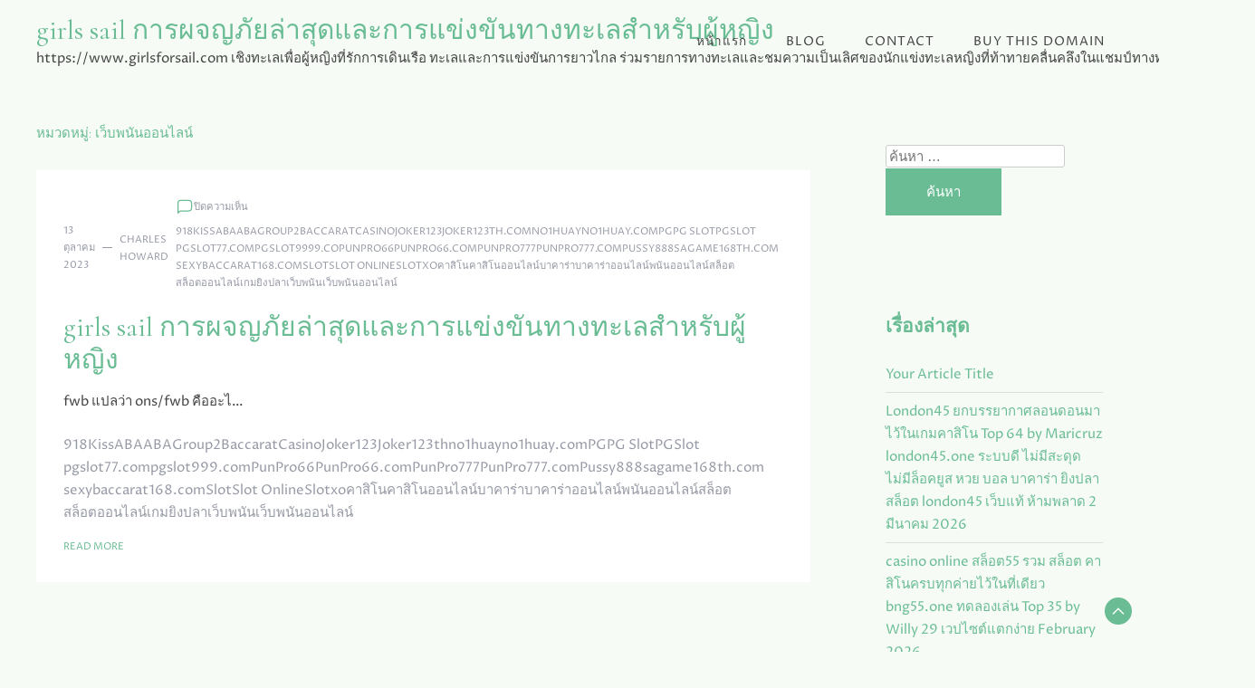

--- FILE ---
content_type: text/html; charset=UTF-8
request_url: https://www.girlsforsail.com/category/%E0%B9%80%E0%B8%A7%E0%B9%87%E0%B8%9A%E0%B8%9E%E0%B8%99%E0%B8%B1%E0%B8%99%E0%B8%AD%E0%B8%AD%E0%B8%99%E0%B9%84%E0%B8%A5%E0%B8%99%E0%B9%8C/
body_size: 20194
content:
<!doctype html>
<html lang="th">

<head>
    <meta charset="UTF-8">
    <meta name="viewport" content="width=device-width, initial-scale=1">
    <link rel="profile" href="https://gmpg.org/xfn/11">

    <meta name='robots' content='index, follow, max-image-preview:large, max-snippet:-1, max-video-preview:-1' />

	<!-- This site is optimized with the Yoast SEO Premium plugin v19.2.1 (Yoast SEO v26.7) - https://yoast.com/wordpress/plugins/seo/ -->
	<title>เว็บพนันออนไลน์ Archives - girls sail การผจญภัยล่าสุดและการแข่งขันทางทะเลสำหรับผู้หญิง</title>
	<link rel="canonical" href="https://www.girlsforsail.com/category/เว็บพนันออนไลน์/" />
	<meta property="og:locale" content="th_TH" />
	<meta property="og:type" content="article" />
	<meta property="og:title" content="เว็บพนันออนไลน์ Archives" />
	<meta property="og:url" content="https://www.girlsforsail.com/category/เว็บพนันออนไลน์/" />
	<meta property="og:site_name" content="girls sail การผจญภัยล่าสุดและการแข่งขันทางทะเลสำหรับผู้หญิง" />
	<meta name="twitter:card" content="summary_large_image" />
	<script type="application/ld+json" class="yoast-schema-graph">{"@context":"https://schema.org","@graph":[{"@type":"CollectionPage","@id":"https://www.girlsforsail.com/category/%e0%b9%80%e0%b8%a7%e0%b9%87%e0%b8%9a%e0%b8%9e%e0%b8%99%e0%b8%b1%e0%b8%99%e0%b8%ad%e0%b8%ad%e0%b8%99%e0%b9%84%e0%b8%a5%e0%b8%99%e0%b9%8c/","url":"https://www.girlsforsail.com/category/%e0%b9%80%e0%b8%a7%e0%b9%87%e0%b8%9a%e0%b8%9e%e0%b8%99%e0%b8%b1%e0%b8%99%e0%b8%ad%e0%b8%ad%e0%b8%99%e0%b9%84%e0%b8%a5%e0%b8%99%e0%b9%8c/","name":"เว็บพนันออนไลน์ Archives - girls sail การผจญภัยล่าสุดและการแข่งขันทางทะเลสำหรับผู้หญิง","isPartOf":{"@id":"https://www.girlsforsail.com/#website"},"breadcrumb":{"@id":"https://www.girlsforsail.com/category/%e0%b9%80%e0%b8%a7%e0%b9%87%e0%b8%9a%e0%b8%9e%e0%b8%99%e0%b8%b1%e0%b8%99%e0%b8%ad%e0%b8%ad%e0%b8%99%e0%b9%84%e0%b8%a5%e0%b8%99%e0%b9%8c/#breadcrumb"},"inLanguage":"th"},{"@type":"BreadcrumbList","@id":"https://www.girlsforsail.com/category/%e0%b9%80%e0%b8%a7%e0%b9%87%e0%b8%9a%e0%b8%9e%e0%b8%99%e0%b8%b1%e0%b8%99%e0%b8%ad%e0%b8%ad%e0%b8%99%e0%b9%84%e0%b8%a5%e0%b8%99%e0%b9%8c/#breadcrumb","itemListElement":[{"@type":"ListItem","position":1,"name":"Home","item":"https://www.girlsforsail.com/"},{"@type":"ListItem","position":2,"name":"เว็บพนันออนไลน์"}]},{"@type":"WebSite","@id":"https://www.girlsforsail.com/#website","url":"https://www.girlsforsail.com/","name":"girls sail การผจญภัยล่าสุดและการแข่งขันทางทะเลสำหรับผู้หญิง","description":"https://www.girlsforsail.com เชิงทะเลเพื่อผู้หญิงที่รักการเดินเรือ ทะเลและการแข่งขันการยาวไกล ร่วมรายการทางทะเลและชมความเป็นเลิศของนักแข่งทะเลหญิงที่ท้าทายคลื่นคลึงในแชมป์ทางทะเล fpgirl login","potentialAction":[{"@type":"SearchAction","target":{"@type":"EntryPoint","urlTemplate":"https://www.girlsforsail.com/?s={search_term_string}"},"query-input":{"@type":"PropertyValueSpecification","valueRequired":true,"valueName":"search_term_string"}}],"inLanguage":"th"}]}</script>
	<!-- / Yoast SEO Premium plugin. -->


<link rel='dns-prefetch' href='//fonts.googleapis.com' />
<link rel="alternate" type="application/rss+xml" title="girls sail การผจญภัยล่าสุดและการแข่งขันทางทะเลสำหรับผู้หญิง &raquo; ฟีด" href="https://www.girlsforsail.com/feed/" />
<link rel="alternate" type="application/rss+xml" title="girls sail การผจญภัยล่าสุดและการแข่งขันทางทะเลสำหรับผู้หญิง &raquo; ฟีดความเห็น" href="https://www.girlsforsail.com/comments/feed/" />
<link rel="alternate" type="application/rss+xml" title="girls sail การผจญภัยล่าสุดและการแข่งขันทางทะเลสำหรับผู้หญิง &raquo; เว็บพนันออนไลน์ ฟีดหมวดหมู่" href="https://www.girlsforsail.com/category/%e0%b9%80%e0%b8%a7%e0%b9%87%e0%b8%9a%e0%b8%9e%e0%b8%99%e0%b8%b1%e0%b8%99%e0%b8%ad%e0%b8%ad%e0%b8%99%e0%b9%84%e0%b8%a5%e0%b8%99%e0%b9%8c/feed/" />
<style id='wp-img-auto-sizes-contain-inline-css'>
img:is([sizes=auto i],[sizes^="auto," i]){contain-intrinsic-size:3000px 1500px}
/*# sourceURL=wp-img-auto-sizes-contain-inline-css */
</style>
<style id='wp-emoji-styles-inline-css'>

	img.wp-smiley, img.emoji {
		display: inline !important;
		border: none !important;
		box-shadow: none !important;
		height: 1em !important;
		width: 1em !important;
		margin: 0 0.07em !important;
		vertical-align: -0.1em !important;
		background: none !important;
		padding: 0 !important;
	}
/*# sourceURL=wp-emoji-styles-inline-css */
</style>
<style id='wp-block-library-inline-css'>
:root{--wp-block-synced-color:#7a00df;--wp-block-synced-color--rgb:122,0,223;--wp-bound-block-color:var(--wp-block-synced-color);--wp-editor-canvas-background:#ddd;--wp-admin-theme-color:#007cba;--wp-admin-theme-color--rgb:0,124,186;--wp-admin-theme-color-darker-10:#006ba1;--wp-admin-theme-color-darker-10--rgb:0,107,160.5;--wp-admin-theme-color-darker-20:#005a87;--wp-admin-theme-color-darker-20--rgb:0,90,135;--wp-admin-border-width-focus:2px}@media (min-resolution:192dpi){:root{--wp-admin-border-width-focus:1.5px}}.wp-element-button{cursor:pointer}:root .has-very-light-gray-background-color{background-color:#eee}:root .has-very-dark-gray-background-color{background-color:#313131}:root .has-very-light-gray-color{color:#eee}:root .has-very-dark-gray-color{color:#313131}:root .has-vivid-green-cyan-to-vivid-cyan-blue-gradient-background{background:linear-gradient(135deg,#00d084,#0693e3)}:root .has-purple-crush-gradient-background{background:linear-gradient(135deg,#34e2e4,#4721fb 50%,#ab1dfe)}:root .has-hazy-dawn-gradient-background{background:linear-gradient(135deg,#faaca8,#dad0ec)}:root .has-subdued-olive-gradient-background{background:linear-gradient(135deg,#fafae1,#67a671)}:root .has-atomic-cream-gradient-background{background:linear-gradient(135deg,#fdd79a,#004a59)}:root .has-nightshade-gradient-background{background:linear-gradient(135deg,#330968,#31cdcf)}:root .has-midnight-gradient-background{background:linear-gradient(135deg,#020381,#2874fc)}:root{--wp--preset--font-size--normal:16px;--wp--preset--font-size--huge:42px}.has-regular-font-size{font-size:1em}.has-larger-font-size{font-size:2.625em}.has-normal-font-size{font-size:var(--wp--preset--font-size--normal)}.has-huge-font-size{font-size:var(--wp--preset--font-size--huge)}.has-text-align-center{text-align:center}.has-text-align-left{text-align:left}.has-text-align-right{text-align:right}.has-fit-text{white-space:nowrap!important}#end-resizable-editor-section{display:none}.aligncenter{clear:both}.items-justified-left{justify-content:flex-start}.items-justified-center{justify-content:center}.items-justified-right{justify-content:flex-end}.items-justified-space-between{justify-content:space-between}.screen-reader-text{border:0;clip-path:inset(50%);height:1px;margin:-1px;overflow:hidden;padding:0;position:absolute;width:1px;word-wrap:normal!important}.screen-reader-text:focus{background-color:#ddd;clip-path:none;color:#444;display:block;font-size:1em;height:auto;left:5px;line-height:normal;padding:15px 23px 14px;text-decoration:none;top:5px;width:auto;z-index:100000}html :where(.has-border-color){border-style:solid}html :where([style*=border-top-color]){border-top-style:solid}html :where([style*=border-right-color]){border-right-style:solid}html :where([style*=border-bottom-color]){border-bottom-style:solid}html :where([style*=border-left-color]){border-left-style:solid}html :where([style*=border-width]){border-style:solid}html :where([style*=border-top-width]){border-top-style:solid}html :where([style*=border-right-width]){border-right-style:solid}html :where([style*=border-bottom-width]){border-bottom-style:solid}html :where([style*=border-left-width]){border-left-style:solid}html :where(img[class*=wp-image-]){height:auto;max-width:100%}:where(figure){margin:0 0 1em}html :where(.is-position-sticky){--wp-admin--admin-bar--position-offset:var(--wp-admin--admin-bar--height,0px)}@media screen and (max-width:600px){html :where(.is-position-sticky){--wp-admin--admin-bar--position-offset:0px}}

/*# sourceURL=wp-block-library-inline-css */
</style><style id='global-styles-inline-css'>
:root{--wp--preset--aspect-ratio--square: 1;--wp--preset--aspect-ratio--4-3: 4/3;--wp--preset--aspect-ratio--3-4: 3/4;--wp--preset--aspect-ratio--3-2: 3/2;--wp--preset--aspect-ratio--2-3: 2/3;--wp--preset--aspect-ratio--16-9: 16/9;--wp--preset--aspect-ratio--9-16: 9/16;--wp--preset--color--black: #000000;--wp--preset--color--cyan-bluish-gray: #abb8c3;--wp--preset--color--white: #ffffff;--wp--preset--color--pale-pink: #f78da7;--wp--preset--color--vivid-red: #cf2e2e;--wp--preset--color--luminous-vivid-orange: #ff6900;--wp--preset--color--luminous-vivid-amber: #fcb900;--wp--preset--color--light-green-cyan: #7bdcb5;--wp--preset--color--vivid-green-cyan: #00d084;--wp--preset--color--pale-cyan-blue: #8ed1fc;--wp--preset--color--vivid-cyan-blue: #0693e3;--wp--preset--color--vivid-purple: #9b51e0;--wp--preset--gradient--vivid-cyan-blue-to-vivid-purple: linear-gradient(135deg,rgb(6,147,227) 0%,rgb(155,81,224) 100%);--wp--preset--gradient--light-green-cyan-to-vivid-green-cyan: linear-gradient(135deg,rgb(122,220,180) 0%,rgb(0,208,130) 100%);--wp--preset--gradient--luminous-vivid-amber-to-luminous-vivid-orange: linear-gradient(135deg,rgb(252,185,0) 0%,rgb(255,105,0) 100%);--wp--preset--gradient--luminous-vivid-orange-to-vivid-red: linear-gradient(135deg,rgb(255,105,0) 0%,rgb(207,46,46) 100%);--wp--preset--gradient--very-light-gray-to-cyan-bluish-gray: linear-gradient(135deg,rgb(238,238,238) 0%,rgb(169,184,195) 100%);--wp--preset--gradient--cool-to-warm-spectrum: linear-gradient(135deg,rgb(74,234,220) 0%,rgb(151,120,209) 20%,rgb(207,42,186) 40%,rgb(238,44,130) 60%,rgb(251,105,98) 80%,rgb(254,248,76) 100%);--wp--preset--gradient--blush-light-purple: linear-gradient(135deg,rgb(255,206,236) 0%,rgb(152,150,240) 100%);--wp--preset--gradient--blush-bordeaux: linear-gradient(135deg,rgb(254,205,165) 0%,rgb(254,45,45) 50%,rgb(107,0,62) 100%);--wp--preset--gradient--luminous-dusk: linear-gradient(135deg,rgb(255,203,112) 0%,rgb(199,81,192) 50%,rgb(65,88,208) 100%);--wp--preset--gradient--pale-ocean: linear-gradient(135deg,rgb(255,245,203) 0%,rgb(182,227,212) 50%,rgb(51,167,181) 100%);--wp--preset--gradient--electric-grass: linear-gradient(135deg,rgb(202,248,128) 0%,rgb(113,206,126) 100%);--wp--preset--gradient--midnight: linear-gradient(135deg,rgb(2,3,129) 0%,rgb(40,116,252) 100%);--wp--preset--font-size--small: 13px;--wp--preset--font-size--medium: 20px;--wp--preset--font-size--large: 36px;--wp--preset--font-size--x-large: 42px;--wp--preset--spacing--20: 0.44rem;--wp--preset--spacing--30: 0.67rem;--wp--preset--spacing--40: 1rem;--wp--preset--spacing--50: 1.5rem;--wp--preset--spacing--60: 2.25rem;--wp--preset--spacing--70: 3.38rem;--wp--preset--spacing--80: 5.06rem;--wp--preset--shadow--natural: 6px 6px 9px rgba(0, 0, 0, 0.2);--wp--preset--shadow--deep: 12px 12px 50px rgba(0, 0, 0, 0.4);--wp--preset--shadow--sharp: 6px 6px 0px rgba(0, 0, 0, 0.2);--wp--preset--shadow--outlined: 6px 6px 0px -3px rgb(255, 255, 255), 6px 6px rgb(0, 0, 0);--wp--preset--shadow--crisp: 6px 6px 0px rgb(0, 0, 0);}:where(.is-layout-flex){gap: 0.5em;}:where(.is-layout-grid){gap: 0.5em;}body .is-layout-flex{display: flex;}.is-layout-flex{flex-wrap: wrap;align-items: center;}.is-layout-flex > :is(*, div){margin: 0;}body .is-layout-grid{display: grid;}.is-layout-grid > :is(*, div){margin: 0;}:where(.wp-block-columns.is-layout-flex){gap: 2em;}:where(.wp-block-columns.is-layout-grid){gap: 2em;}:where(.wp-block-post-template.is-layout-flex){gap: 1.25em;}:where(.wp-block-post-template.is-layout-grid){gap: 1.25em;}.has-black-color{color: var(--wp--preset--color--black) !important;}.has-cyan-bluish-gray-color{color: var(--wp--preset--color--cyan-bluish-gray) !important;}.has-white-color{color: var(--wp--preset--color--white) !important;}.has-pale-pink-color{color: var(--wp--preset--color--pale-pink) !important;}.has-vivid-red-color{color: var(--wp--preset--color--vivid-red) !important;}.has-luminous-vivid-orange-color{color: var(--wp--preset--color--luminous-vivid-orange) !important;}.has-luminous-vivid-amber-color{color: var(--wp--preset--color--luminous-vivid-amber) !important;}.has-light-green-cyan-color{color: var(--wp--preset--color--light-green-cyan) !important;}.has-vivid-green-cyan-color{color: var(--wp--preset--color--vivid-green-cyan) !important;}.has-pale-cyan-blue-color{color: var(--wp--preset--color--pale-cyan-blue) !important;}.has-vivid-cyan-blue-color{color: var(--wp--preset--color--vivid-cyan-blue) !important;}.has-vivid-purple-color{color: var(--wp--preset--color--vivid-purple) !important;}.has-black-background-color{background-color: var(--wp--preset--color--black) !important;}.has-cyan-bluish-gray-background-color{background-color: var(--wp--preset--color--cyan-bluish-gray) !important;}.has-white-background-color{background-color: var(--wp--preset--color--white) !important;}.has-pale-pink-background-color{background-color: var(--wp--preset--color--pale-pink) !important;}.has-vivid-red-background-color{background-color: var(--wp--preset--color--vivid-red) !important;}.has-luminous-vivid-orange-background-color{background-color: var(--wp--preset--color--luminous-vivid-orange) !important;}.has-luminous-vivid-amber-background-color{background-color: var(--wp--preset--color--luminous-vivid-amber) !important;}.has-light-green-cyan-background-color{background-color: var(--wp--preset--color--light-green-cyan) !important;}.has-vivid-green-cyan-background-color{background-color: var(--wp--preset--color--vivid-green-cyan) !important;}.has-pale-cyan-blue-background-color{background-color: var(--wp--preset--color--pale-cyan-blue) !important;}.has-vivid-cyan-blue-background-color{background-color: var(--wp--preset--color--vivid-cyan-blue) !important;}.has-vivid-purple-background-color{background-color: var(--wp--preset--color--vivid-purple) !important;}.has-black-border-color{border-color: var(--wp--preset--color--black) !important;}.has-cyan-bluish-gray-border-color{border-color: var(--wp--preset--color--cyan-bluish-gray) !important;}.has-white-border-color{border-color: var(--wp--preset--color--white) !important;}.has-pale-pink-border-color{border-color: var(--wp--preset--color--pale-pink) !important;}.has-vivid-red-border-color{border-color: var(--wp--preset--color--vivid-red) !important;}.has-luminous-vivid-orange-border-color{border-color: var(--wp--preset--color--luminous-vivid-orange) !important;}.has-luminous-vivid-amber-border-color{border-color: var(--wp--preset--color--luminous-vivid-amber) !important;}.has-light-green-cyan-border-color{border-color: var(--wp--preset--color--light-green-cyan) !important;}.has-vivid-green-cyan-border-color{border-color: var(--wp--preset--color--vivid-green-cyan) !important;}.has-pale-cyan-blue-border-color{border-color: var(--wp--preset--color--pale-cyan-blue) !important;}.has-vivid-cyan-blue-border-color{border-color: var(--wp--preset--color--vivid-cyan-blue) !important;}.has-vivid-purple-border-color{border-color: var(--wp--preset--color--vivid-purple) !important;}.has-vivid-cyan-blue-to-vivid-purple-gradient-background{background: var(--wp--preset--gradient--vivid-cyan-blue-to-vivid-purple) !important;}.has-light-green-cyan-to-vivid-green-cyan-gradient-background{background: var(--wp--preset--gradient--light-green-cyan-to-vivid-green-cyan) !important;}.has-luminous-vivid-amber-to-luminous-vivid-orange-gradient-background{background: var(--wp--preset--gradient--luminous-vivid-amber-to-luminous-vivid-orange) !important;}.has-luminous-vivid-orange-to-vivid-red-gradient-background{background: var(--wp--preset--gradient--luminous-vivid-orange-to-vivid-red) !important;}.has-very-light-gray-to-cyan-bluish-gray-gradient-background{background: var(--wp--preset--gradient--very-light-gray-to-cyan-bluish-gray) !important;}.has-cool-to-warm-spectrum-gradient-background{background: var(--wp--preset--gradient--cool-to-warm-spectrum) !important;}.has-blush-light-purple-gradient-background{background: var(--wp--preset--gradient--blush-light-purple) !important;}.has-blush-bordeaux-gradient-background{background: var(--wp--preset--gradient--blush-bordeaux) !important;}.has-luminous-dusk-gradient-background{background: var(--wp--preset--gradient--luminous-dusk) !important;}.has-pale-ocean-gradient-background{background: var(--wp--preset--gradient--pale-ocean) !important;}.has-electric-grass-gradient-background{background: var(--wp--preset--gradient--electric-grass) !important;}.has-midnight-gradient-background{background: var(--wp--preset--gradient--midnight) !important;}.has-small-font-size{font-size: var(--wp--preset--font-size--small) !important;}.has-medium-font-size{font-size: var(--wp--preset--font-size--medium) !important;}.has-large-font-size{font-size: var(--wp--preset--font-size--large) !important;}.has-x-large-font-size{font-size: var(--wp--preset--font-size--x-large) !important;}
/*# sourceURL=global-styles-inline-css */
</style>

<style id='classic-theme-styles-inline-css'>
/*! This file is auto-generated */
.wp-block-button__link{color:#fff;background-color:#32373c;border-radius:9999px;box-shadow:none;text-decoration:none;padding:calc(.667em + 2px) calc(1.333em + 2px);font-size:1.125em}.wp-block-file__button{background:#32373c;color:#fff;text-decoration:none}
/*# sourceURL=/wp-includes/css/classic-themes.min.css */
</style>
<link rel='stylesheet' id='dashicons-css' href='https://www.girlsforsail.com/wp-includes/css/dashicons.min.css?ver=6.9' media='all' />
<link rel='stylesheet' id='admin-bar-css' href='https://www.girlsforsail.com/wp-includes/css/admin-bar.min.css?ver=6.9' media='all' />
<style id='admin-bar-inline-css'>

    /* Hide CanvasJS credits for P404 charts specifically */
    #p404RedirectChart .canvasjs-chart-credit {
        display: none !important;
    }
    
    #p404RedirectChart canvas {
        border-radius: 6px;
    }

    .p404-redirect-adminbar-weekly-title {
        font-weight: bold;
        font-size: 14px;
        color: #fff;
        margin-bottom: 6px;
    }

    #wpadminbar #wp-admin-bar-p404_free_top_button .ab-icon:before {
        content: "\f103";
        color: #dc3545;
        top: 3px;
    }
    
    #wp-admin-bar-p404_free_top_button .ab-item {
        min-width: 80px !important;
        padding: 0px !important;
    }
    
    /* Ensure proper positioning and z-index for P404 dropdown */
    .p404-redirect-adminbar-dropdown-wrap { 
        min-width: 0; 
        padding: 0;
        position: static !important;
    }
    
    #wpadminbar #wp-admin-bar-p404_free_top_button_dropdown {
        position: static !important;
    }
    
    #wpadminbar #wp-admin-bar-p404_free_top_button_dropdown .ab-item {
        padding: 0 !important;
        margin: 0 !important;
    }
    
    .p404-redirect-dropdown-container {
        min-width: 340px;
        padding: 18px 18px 12px 18px;
        background: #23282d !important;
        color: #fff;
        border-radius: 12px;
        box-shadow: 0 8px 32px rgba(0,0,0,0.25);
        margin-top: 10px;
        position: relative !important;
        z-index: 999999 !important;
        display: block !important;
        border: 1px solid #444;
    }
    
    /* Ensure P404 dropdown appears on hover */
    #wpadminbar #wp-admin-bar-p404_free_top_button .p404-redirect-dropdown-container { 
        display: none !important;
    }
    
    #wpadminbar #wp-admin-bar-p404_free_top_button:hover .p404-redirect-dropdown-container { 
        display: block !important;
    }
    
    #wpadminbar #wp-admin-bar-p404_free_top_button:hover #wp-admin-bar-p404_free_top_button_dropdown .p404-redirect-dropdown-container {
        display: block !important;
    }
    
    .p404-redirect-card {
        background: #2c3338;
        border-radius: 8px;
        padding: 18px 18px 12px 18px;
        box-shadow: 0 2px 8px rgba(0,0,0,0.07);
        display: flex;
        flex-direction: column;
        align-items: flex-start;
        border: 1px solid #444;
    }
    
    .p404-redirect-btn {
        display: inline-block;
        background: #dc3545;
        color: #fff !important;
        font-weight: bold;
        padding: 5px 22px;
        border-radius: 8px;
        text-decoration: none;
        font-size: 17px;
        transition: background 0.2s, box-shadow 0.2s;
        margin-top: 8px;
        box-shadow: 0 2px 8px rgba(220,53,69,0.15);
        text-align: center;
        line-height: 1.6;
    }
    
    .p404-redirect-btn:hover {
        background: #c82333;
        color: #fff !important;
        box-shadow: 0 4px 16px rgba(220,53,69,0.25);
    }
    
    /* Prevent conflicts with other admin bar dropdowns */
    #wpadminbar .ab-top-menu > li:hover > .ab-item,
    #wpadminbar .ab-top-menu > li.hover > .ab-item {
        z-index: auto;
    }
    
    #wpadminbar #wp-admin-bar-p404_free_top_button:hover > .ab-item {
        z-index: 999998 !important;
    }
    
/*# sourceURL=admin-bar-inline-css */
</style>
<link rel='stylesheet' id='contact-form-7-css' href='https://www.girlsforsail.com/wp-content/plugins/contact-form-7/includes/css/styles.css?ver=6.1.4' media='all' />
<link rel='stylesheet' id='PageBuilderSandwich-css' href='https://www.girlsforsail.com/wp-content/plugins/page-builder-sandwich/page_builder_sandwich/css/style.min.css?ver=5.1.0' media='all' />
<link rel='stylesheet' id='tranzly-css' href='https://www.girlsforsail.com/wp-content/plugins/tranzly/includes/assets/css/tranzly.css?ver=2.0.0' media='all' />
<link rel='stylesheet' id='wp-show-posts-css' href='https://www.girlsforsail.com/wp-content/plugins/wp-show-posts/css/wp-show-posts-min.css?ver=1.1.6' media='all' />
<link rel='stylesheet' id='city-girl-css' href='https://www.girlsforsail.com/wp-content/themes/city-girl/style.css?ver=1.0.0' media='all' />
<style id='city-girl-inline-css'>
body,.site-header{background:#f6fbf6;}
:root { --site-title-color: #69bc93; }
:root { --secondary-color: #69bc93; }
:root { --primary-color: #69bc93; }
:root { --light-color: #ffffff; }
:root { --grey-color: #969aa5; }
:root { --dark-color: #444444; }
:root { --site-identity-font-family: Cormorant; }
:root { --primary-font: Proza Libre; }
:root { --secondary-font: Cormorant; }
:root { --logo-size: 20px; }
:root { --site-identity-font-size: 30px; }
html,body{font-size:15px;}
:root { --font-weight: 400; }
:root { --line-height: 1.7; }
:root { --container-width: 1400px; }
/*# sourceURL=city-girl-inline-css */
</style>
<link rel='stylesheet' id='google-fonts-css' href='https://fonts.googleapis.com/css?family=Proza+Libre%7CCormorant' media='all' />
<script id="PageBuilderSandwich-js-extra">
var pbsFrontendParams = {"theme_name":"city-girl","map_api_key":""};
//# sourceURL=PageBuilderSandwich-js-extra
</script>
<script src="https://www.girlsforsail.com/wp-content/plugins/page-builder-sandwich/page_builder_sandwich/js/min/frontend-min.js?ver=5.1.0" id="PageBuilderSandwich-js"></script>
<script src="https://www.girlsforsail.com/wp-includes/js/jquery/jquery.min.js?ver=3.7.1" id="jquery-core-js"></script>
<script src="https://www.girlsforsail.com/wp-includes/js/jquery/jquery-migrate.min.js?ver=3.4.1" id="jquery-migrate-js"></script>
<script id="tranzly-js-extra">
var tranzly_plugin_vars = {"ajaxurl":"https://www.girlsforsail.com/wp-admin/admin-ajax.php","plugin_url":"https://www.girlsforsail.com/wp-content/plugins/tranzly/includes/","site_url":"https://www.girlsforsail.com"};
//# sourceURL=tranzly-js-extra
</script>
<script src="https://www.girlsforsail.com/wp-content/plugins/tranzly/includes/assets/js/tranzly.js?ver=2.0.0" id="tranzly-js"></script>
<link rel="https://api.w.org/" href="https://www.girlsforsail.com/wp-json/" /><link rel="alternate" title="JSON" type="application/json" href="https://www.girlsforsail.com/wp-json/wp/v2/categories/34" /><link rel="EditURI" type="application/rsd+xml" title="RSD" href="https://www.girlsforsail.com/xmlrpc.php?rsd" />
<meta name="generator" content="WordPress 6.9" />
<style>.recentcomments a{display:inline !important;padding:0 !important;margin:0 !important;}</style></head>

<body class="archive category category-34 wp-embed-responsive wp-theme-city-girl hfeed">
        <a class="skip-link screen-reader-text" href="#primary">Skip to content</a>


        <header id="masthead" class="site-header sticky-header">
        <div class="header-wrapper">
            <div class="container">
                <div class="site-header-wrapper">
                    <div class="site-branding">

                        
                        <div class="site-identity">

                                                        <div class="site-title">
                                <a href="https://www.girlsforsail.com/" rel="home"
                                    class="logo">girls sail การผจญภัยล่าสุดและการแข่งขันทางทะเลสำหรับผู้หญิง</a>
                            </div>
                            

                                                                                    <div class="site-description">https://www.girlsforsail.com เชิงทะเลเพื่อผู้หญิงที่รักการเดินเรือ ทะเลและการแข่งขันการยาวไกล ร่วมรายการทางทะเลและชมความเป็นเลิศของนักแข่งทะเลหญิงที่ท้าทายคลื่นคลึงในแชมป์ทางทะเล fpgirl login</div>
                                                    </div>

                    </div><!-- .site-branding -->

                    <nav id="site-navigation" class="main-navigation">
                        <button id="nav-icon3" class="menu-toggle" aria-controls="primary-menu" aria-expanded="false">

                            <span></span>
                            <span></span>
                            <span></span>
                            <span></span>
                        </button>
                        <div class="menu-menu-1-container"><ul id="primary-menu" class="menu"><li id="menu-item-48" class="menu-item menu-item-type-custom menu-item-object-custom menu-item-home menu-item-48"><a href="https://www.girlsforsail.com/">หน้าแรก</a></li>
<li id="menu-item-49" class="menu-item menu-item-type-post_type menu-item-object-page menu-item-49"><a href="https://www.girlsforsail.com/blog/">Blog</a></li>
<li id="menu-item-50" class="menu-item menu-item-type-post_type menu-item-object-page menu-item-50"><a href="https://www.girlsforsail.com/contact/">Contact</a></li>
<li id="menu-item-52" class="menu-item menu-item-type-custom menu-item-object-custom menu-item-52"><a href="https://sedo.com/search/details/?language=us&#038;domain=girlsforsail.com">Buy this Domain</a></li>
</ul></div>                    </nav><!-- #site-navigation -->
                </div>
            </div>
        </div>
    </header><!-- #masthead -->

    
<div class="container">
	<div class="main-wrapper">
		<main id="primary" class="site-main">

			
				<header class="page-header">
					<h1 class="page-title">หมวดหมู่: <span>เว็บพนันออนไลน์</span></h1>				</header><!-- .page-header -->

			


<div id="post-46" class="post-46 post type-post status-publish format-standard hentry category-918kiss category-aba category-abagroup2 category-baccarat category-casino category-joker123 category-joker123th-com category-no1huay category-no1huay-com category-pg category-pg-slot category-pgslot category-pgslot77-com category-pgslot9999-co category-punpro66 category-punpro66-com category-punpro777 category-punpro777-com category-pussy888 category-sagame168th-com category-sexybaccarat168-com category-slot category-slot-online category-slotxo category-25 category-26 category-27 category-28 category-29 category-30 category-31 category-32 category-33 category-34 tag-918kiss tag-aba tag-abagroup2 tag-baccarat tag-casino tag-joker123 tag-joker123th tag-no1huay tag-no1huay-com tag-pg tag-pg-slot tag-pgslot tag-pgslot77-com tag-pgslot999-com tag-punpro66 tag-punpro66-com tag-punpro777 tag-punpro777-com tag-pussy888 tag-sagame168th-com tag-sexybaccarat168-com tag-slot tag-slot-online tag-slotxo tag-59 tag-60 tag-61 tag-62 tag-63 tag-64 tag-65 tag-66 tag-67 tag-68">
    <div class="news-snippet">



                <div class="summary">



            <div class="ihead info">
                <ul class="list-inline">
                    
                                                <li><a href="https://www.girlsforsail.com/2023/10/13/">13 ตุลาคม 2023</a>
                        </li>
                    


                                            <li class="post-author">
                            <a class="url fn n" href="https://www.girlsforsail.com/author/charleshoward/">
                                                                                                    <div class="author-image">
                                                                            </div>
                                                                Charles Howard                            </a>
                        </li>
                                    </ul>

                <div class="comment-category">
                                            <span class="comments">
                            <svg width="20px" height="20px" viewBox="0 0 24 24" id="magicoon-Regular" xmlns="http://www.w3.org/2000/svg">
                                <g id="comment-Regular">
                                    <path id="comment-Regular-2" data-name="comment-Regular" class="cls-1" d="M17,3.25H7A4.756,4.756,0,0,0,2.25,8V21a.75.75,0,0,0,1.28.53l2.414-2.414a1.246,1.246,0,0,1,.885-.366H17A4.756,4.756,0,0,0,21.75,14V8A4.756,4.756,0,0,0,17,3.25ZM20.25,14A3.254,3.254,0,0,1,17,17.25H6.829a2.73,2.73,0,0,0-1.945.806L3.75,19.189V8A3.254,3.254,0,0,1,7,4.75H17A3.254,3.254,0,0,1,20.25,8Z" />
                                </g>
                            </svg>
                            <span>ปิดความเห็น <span class="screen-reader-text"> บน girls sail การผจญภัยล่าสุดและการแข่งขันทางทะเลสำหรับผู้หญิง</span></span>                        </span>
                    
                    
                                                    <div class="category">
                                                                    <a href="https://www.girlsforsail.com/category/918kiss/">918Kiss</a>
                                                                    <a href="https://www.girlsforsail.com/category/aba/">ABA</a>
                                                                    <a href="https://www.girlsforsail.com/category/abagroup2/">ABAGroup2</a>
                                                                    <a href="https://www.girlsforsail.com/category/baccarat/">Baccarat</a>
                                                                    <a href="https://www.girlsforsail.com/category/casino/">Casino</a>
                                                                    <a href="https://www.girlsforsail.com/category/joker123/">Joker123</a>
                                                                    <a href="https://www.girlsforsail.com/category/joker123th-com/">Joker123th.com</a>
                                                                    <a href="https://www.girlsforsail.com/category/no1huay/">no1huay</a>
                                                                    <a href="https://www.girlsforsail.com/category/no1huay-com/">no1huay.com</a>
                                                                    <a href="https://www.girlsforsail.com/category/pg/">PG</a>
                                                                    <a href="https://www.girlsforsail.com/category/pg-slot/">PG Slot</a>
                                                                    <a href="https://www.girlsforsail.com/category/pgslot/">PGSlot</a>
                                                                    <a href="https://www.girlsforsail.com/category/pgslot77-com/">pgslot77.com</a>
                                                                    <a href="https://www.girlsforsail.com/category/pgslot9999-co/">pgslot9999.co</a>
                                                                    <a href="https://www.girlsforsail.com/category/punpro66/">PunPro66</a>
                                                                    <a href="https://www.girlsforsail.com/category/punpro66-com/">PunPro66.com</a>
                                                                    <a href="https://www.girlsforsail.com/category/punpro777/">PunPro777</a>
                                                                    <a href="https://www.girlsforsail.com/category/punpro777-com/">PunPro777.com</a>
                                                                    <a href="https://www.girlsforsail.com/category/pussy888/">Pussy888</a>
                                                                    <a href="https://www.girlsforsail.com/category/sagame168th-com/">sagame168th.com</a>
                                                                    <a href="https://www.girlsforsail.com/category/sexybaccarat168-com/">sexybaccarat168.com</a>
                                                                    <a href="https://www.girlsforsail.com/category/slot/">Slot</a>
                                                                    <a href="https://www.girlsforsail.com/category/slot-online/">Slot Online</a>
                                                                    <a href="https://www.girlsforsail.com/category/slotxo/">Slotxo</a>
                                                                    <a href="https://www.girlsforsail.com/category/%e0%b8%84%e0%b8%b2%e0%b8%aa%e0%b8%b4%e0%b9%82%e0%b8%99/">คาสิโน</a>
                                                                    <a href="https://www.girlsforsail.com/category/%e0%b8%84%e0%b8%b2%e0%b8%aa%e0%b8%b4%e0%b9%82%e0%b8%99%e0%b8%ad%e0%b8%ad%e0%b8%99%e0%b9%84%e0%b8%a5%e0%b8%99%e0%b9%8c/">คาสิโนออนไลน์</a>
                                                                    <a href="https://www.girlsforsail.com/category/%e0%b8%9a%e0%b8%b2%e0%b8%84%e0%b8%b2%e0%b8%a3%e0%b9%88%e0%b8%b2/">บาคาร่า</a>
                                                                    <a href="https://www.girlsforsail.com/category/%e0%b8%9a%e0%b8%b2%e0%b8%84%e0%b8%b2%e0%b8%a3%e0%b9%88%e0%b8%b2%e0%b8%ad%e0%b8%ad%e0%b8%99%e0%b9%84%e0%b8%a5%e0%b8%99%e0%b9%8c/">บาคาร่าออนไลน์</a>
                                                                    <a href="https://www.girlsforsail.com/category/%e0%b8%9e%e0%b8%99%e0%b8%b1%e0%b8%99%e0%b8%ad%e0%b8%ad%e0%b8%99%e0%b9%84%e0%b8%a5%e0%b8%99%e0%b9%8c/">พนันออนไลน์</a>
                                                                    <a href="https://www.girlsforsail.com/category/%e0%b8%aa%e0%b8%a5%e0%b9%87%e0%b8%ad%e0%b8%95/">สล็อต</a>
                                                                    <a href="https://www.girlsforsail.com/category/%e0%b8%aa%e0%b8%a5%e0%b9%87%e0%b8%ad%e0%b8%95%e0%b8%ad%e0%b8%ad%e0%b8%99%e0%b9%84%e0%b8%a5%e0%b8%99%e0%b9%8c/">สล็อตออนไลน์</a>
                                                                    <a href="https://www.girlsforsail.com/category/%e0%b9%80%e0%b8%81%e0%b8%a1%e0%b8%a2%e0%b8%b4%e0%b8%87%e0%b8%9b%e0%b8%a5%e0%b8%b2/">เกมยิงปลา</a>
                                                                    <a href="https://www.girlsforsail.com/category/%e0%b9%80%e0%b8%a7%e0%b9%87%e0%b8%9a%e0%b8%9e%e0%b8%99%e0%b8%b1%e0%b8%99/">เว็บพนัน</a>
                                                                    <a href="https://www.girlsforsail.com/category/%e0%b9%80%e0%b8%a7%e0%b9%87%e0%b8%9a%e0%b8%9e%e0%b8%99%e0%b8%b1%e0%b8%99%e0%b8%ad%e0%b8%ad%e0%b8%99%e0%b9%84%e0%b8%a5%e0%b8%99%e0%b9%8c/">เว็บพนันออนไลน์</a>
                                                            </div>
                        
                                    </div>

            </div>

            <h3 class="news-title"><a href="https://www.girlsforsail.com/girls-sail-%e0%b8%81%e0%b8%b2%e0%b8%a3%e0%b8%9c%e0%b8%88%e0%b8%8d%e0%b8%a0%e0%b8%b1%e0%b8%a2%e0%b8%a5%e0%b9%88%e0%b8%b2%e0%b8%aa%e0%b8%b8%e0%b8%94%e0%b9%81%e0%b8%a5%e0%b8%b0%e0%b8%81%e0%b8%b2%e0%b8%a3/" rel="bookmark">girls sail การผจญภัยล่าสุดและการแข่งขันทางทะเลสำหรับผู้หญิง</a></h3>


            <div class="excerpt">
                
                fwb แปลว่า ons/fwb คืออะไ&hellip;            </div>


                            <div class="tags">
                                                                                            <a href="https://www.girlsforsail.com/tag/918kiss/">918Kiss</a>
                                                    <a href="https://www.girlsforsail.com/tag/aba/">ABA</a>
                                                    <a href="https://www.girlsforsail.com/tag/abagroup2/">ABAGroup2</a>
                                                    <a href="https://www.girlsforsail.com/tag/baccarat/">Baccarat</a>
                                                    <a href="https://www.girlsforsail.com/tag/casino/">Casino</a>
                                                    <a href="https://www.girlsforsail.com/tag/joker123/">Joker123</a>
                                                    <a href="https://www.girlsforsail.com/tag/joker123th/">Joker123th</a>
                                                    <a href="https://www.girlsforsail.com/tag/no1huay/">no1huay</a>
                                                    <a href="https://www.girlsforsail.com/tag/no1huay-com/">no1huay.com</a>
                                                    <a href="https://www.girlsforsail.com/tag/pg/">PG</a>
                                                    <a href="https://www.girlsforsail.com/tag/pg-slot/">PG Slot</a>
                                                    <a href="https://www.girlsforsail.com/tag/pgslot/">PGSlot</a>
                                                    <a href="https://www.girlsforsail.com/tag/pgslot77-com/">pgslot77.com</a>
                                                    <a href="https://www.girlsforsail.com/tag/pgslot999-com/">pgslot999.com</a>
                                                    <a href="https://www.girlsforsail.com/tag/punpro66/">PunPro66</a>
                                                    <a href="https://www.girlsforsail.com/tag/punpro66-com/">PunPro66.com</a>
                                                    <a href="https://www.girlsforsail.com/tag/punpro777/">PunPro777</a>
                                                    <a href="https://www.girlsforsail.com/tag/punpro777-com/">PunPro777.com</a>
                                                    <a href="https://www.girlsforsail.com/tag/pussy888/">Pussy888</a>
                                                    <a href="https://www.girlsforsail.com/tag/sagame168th-com/">sagame168th.com</a>
                                                    <a href="https://www.girlsforsail.com/tag/sexybaccarat168-com/">sexybaccarat168.com</a>
                                                    <a href="https://www.girlsforsail.com/tag/slot/">Slot</a>
                                                    <a href="https://www.girlsforsail.com/tag/slot-online/">Slot Online</a>
                                                    <a href="https://www.girlsforsail.com/tag/slotxo/">Slotxo</a>
                                                    <a href="https://www.girlsforsail.com/tag/%e0%b8%84%e0%b8%b2%e0%b8%aa%e0%b8%b4%e0%b9%82%e0%b8%99/">คาสิโน</a>
                                                    <a href="https://www.girlsforsail.com/tag/%e0%b8%84%e0%b8%b2%e0%b8%aa%e0%b8%b4%e0%b9%82%e0%b8%99%e0%b8%ad%e0%b8%ad%e0%b8%99%e0%b9%84%e0%b8%a5%e0%b8%99%e0%b9%8c/">คาสิโนออนไลน์</a>
                                                    <a href="https://www.girlsforsail.com/tag/%e0%b8%9a%e0%b8%b2%e0%b8%84%e0%b8%b2%e0%b8%a3%e0%b9%88%e0%b8%b2/">บาคาร่า</a>
                                                    <a href="https://www.girlsforsail.com/tag/%e0%b8%9a%e0%b8%b2%e0%b8%84%e0%b8%b2%e0%b8%a3%e0%b9%88%e0%b8%b2%e0%b8%ad%e0%b8%ad%e0%b8%99%e0%b9%84%e0%b8%a5%e0%b8%99%e0%b9%8c/">บาคาร่าออนไลน์</a>
                                                    <a href="https://www.girlsforsail.com/tag/%e0%b8%9e%e0%b8%99%e0%b8%b1%e0%b8%99%e0%b8%ad%e0%b8%ad%e0%b8%99%e0%b9%84%e0%b8%a5%e0%b8%99%e0%b9%8c/">พนันออนไลน์</a>
                                                    <a href="https://www.girlsforsail.com/tag/%e0%b8%aa%e0%b8%a5%e0%b9%87%e0%b8%ad%e0%b8%95/">สล็อต</a>
                                                    <a href="https://www.girlsforsail.com/tag/%e0%b8%aa%e0%b8%a5%e0%b9%87%e0%b8%ad%e0%b8%95%e0%b8%ad%e0%b8%ad%e0%b8%99%e0%b9%84%e0%b8%a5%e0%b8%99%e0%b9%8c/">สล็อตออนไลน์</a>
                                                    <a href="https://www.girlsforsail.com/tag/%e0%b9%80%e0%b8%81%e0%b8%a1%e0%b8%a2%e0%b8%b4%e0%b8%87%e0%b8%9b%e0%b8%a5%e0%b8%b2/">เกมยิงปลา</a>
                                                    <a href="https://www.girlsforsail.com/tag/%e0%b9%80%e0%b8%a7%e0%b9%87%e0%b8%9a%e0%b8%9e%e0%b8%99%e0%b8%b1%e0%b8%99/">เว็บพนัน</a>
                                                    <a href="https://www.girlsforsail.com/tag/%e0%b9%80%e0%b8%a7%e0%b9%87%e0%b8%9a%e0%b8%9e%e0%b8%99%e0%b8%b1%e0%b8%99%e0%b8%ad%e0%b8%ad%e0%b8%99%e0%b9%84%e0%b8%a5%e0%b8%99%e0%b9%8c/">เว็บพนันออนไลน์</a>
                                                            </div>
            

                        

            <div class="ifoot info">

                                    <a href="https://www.girlsforsail.com/girls-sail-%e0%b8%81%e0%b8%b2%e0%b8%a3%e0%b8%9c%e0%b8%88%e0%b8%8d%e0%b8%a0%e0%b8%b1%e0%b8%a2%e0%b8%a5%e0%b9%88%e0%b8%b2%e0%b8%aa%e0%b8%b8%e0%b8%94%e0%b9%81%e0%b8%a5%e0%b8%b0%e0%b8%81%e0%b8%b2%e0%b8%a3/" rel="bookmark" title="" class="readmore">Read More</a>
                
                
            </div>





        </div>
    </div>
</div>
		</main><!-- #main -->
		<div class="sidebar">
<aside id="secondary" class="widget-area">
	<section id="search-2" class="widget widget_search"><form role="search" method="get" class="search-form" action="https://www.girlsforsail.com/">
				<label>
					<span class="screen-reader-text">ค้นหาสำหรับ:</span>
					<input type="search" class="search-field" placeholder="ค้นหา &hellip;" value="" name="s" />
				</label>
				<input type="submit" class="search-submit" value="ค้นหา" />
			</form></section>
		<section id="recent-posts-2" class="widget widget_recent_entries">
		<h4 class="widget-title">เรื่องล่าสุด</h4>
		<ul>
											<li>
					<a href="https://www.girlsforsail.com/your-article-title/">Your Article Title</a>
									</li>
											<li>
					<a href="https://www.girlsforsail.com/london45-%e0%b8%a2%e0%b8%81%e0%b8%9a%e0%b8%a3%e0%b8%a3%e0%b8%a2%e0%b8%b2%e0%b8%81%e0%b8%b2%e0%b8%a8%e0%b8%a5%e0%b8%ad%e0%b8%99%e0%b8%94%e0%b8%ad%e0%b8%99%e0%b8%a1%e0%b8%b2%e0%b9%84%e0%b8%a7%e0%b9%89/">London45 ยกบรรยากาศลอนดอนมาไว้ในเกมคาสิโน Top 64 by Maricruz london45.one ระบบดี ไม่มีสะดุด ไม่มีล็อคยูส หวย บอล บาคาร่า ยิงปลา สล็อต  london45 เว็บแท้ ห้ามพลาด 2 มีนาคม 2026</a>
									</li>
											<li>
					<a href="https://www.girlsforsail.com/casino-online-%e0%b8%aa%e0%b8%a5%e0%b9%87%e0%b8%ad%e0%b8%9555-%e0%b8%a3%e0%b8%a7%e0%b8%a1-%e0%b8%aa%e0%b8%a5%e0%b9%87%e0%b8%ad%e0%b8%95-%e0%b8%84%e0%b8%b2%e0%b8%aa%e0%b8%b4%e0%b9%82%e0%b8%99%e0%b8%84/">casino online สล็อต55 รวม สล็อต คาสิโนครบทุกค่ายไว้ในที่เดียว bng55.one ทดลองเล่น Top 35 by Willy 29 เวปไซต์แตกง่าย February 2026</a>
									</li>
											<li>
					<a href="https://www.girlsforsail.com/%e0%b8%aa%e0%b8%a5%e0%b9%87%e0%b8%ad%e0%b8%9599-%e0%b8%ad%e0%b8%a2%e0%b8%b2%e0%b8%81%e0%b9%80%e0%b8%a5%e0%b9%88%e0%b8%99%e0%b8%aa%e0%b8%a5%e0%b9%87%e0%b8%ad%e0%b8%95%e0%b9%83%e0%b8%ab%e0%b9%89/">สล็อต99 อยากเล่นสล็อตให้คุ้ม ต้องเว็บสล็อตที่โปรถึง เกมเยอะ และเข้าเล่นไว 10 February 2026 web แตกง่าย bh99th.org casino เว็บแม่  ใหม่ล่าสุด Top 19 by Eric</a>
									</li>
											<li>
					<a href="https://www.girlsforsail.com/macau69-%e0%b8%aa%e0%b8%a1%e0%b8%b1%e0%b8%84%e0%b8%a3-%e0%b9%80%e0%b8%81%e0%b8%a1%e0%b8%aa%e0%b9%88%e0%b8%87%e0%b8%95%e0%b8%a3%e0%b8%87%e0%b8%88%e0%b8%b2%e0%b8%81%e0%b8%a1%e0%b8%b2%e0%b9%80%e0%b8%81/">Macau69 สมัคร เกมส่งตรงจากมาเก๊า ครบทุกการเดิมพัน Top 2 by Mariana macau69.one แนะนำเพื่อนรายได้หลักแสน แตกหนัก หัวแถววงการเกม macau69 สมัคร ท้าให้ลอง ว่าของดีจริง   29 March 2026</a>
									</li>
					</ul>

		</section><section id="recent-comments-2" class="widget widget_recent_comments"><h4 class="widget-title">ความเห็นล่าสุด</h4><ul id="recentcomments"></ul></section><section id="custom_html-5" class="widget_text widget widget_custom_html"><div class="textwidget custom-html-widget"><p>ชีวิตของคุณจะไม่เริ่มต้นใหม่ได้ แต่คุณสามารถเลือกที่จะเริ่มต้นใหม่ได้ตลอดระยะเวลา</p>
<p><br /><span style="color: #993366;">เว็บคาสิโนน่าเล่น ทั้ง <strong>สล็อต</strong> และ <em>บาคาร่า</em> ตึงจริงแตกบ่อยมาก</span> <br /> <a href="https://joker123th.in/">https://joker123th.in</a><br /> <a href="https://hengjing168.run/">pg168</a><br /> <a href="https://jinda55.cloud/">สล็อตเว็บตรง</a><br /> <a href="https://st99.bet/">สล็อตเว็บตรง</a><br /> <a href="https://www.alot666.us/">slot66</a><br /> <a href="https://www.jinda44.io/">สล็อตเว็บตรง</a><br /> <a href="https://judhai168.vip/">https://judhai168.vip</a><br /> <a href="https://bonus888.asia/">slot888</a><br /> <a href="https://www.jinda888.net/">สล็อต888</a><br /> <a href="https://pgslot99.life/">pgslot99</a><br /> <a href="https://www.pussy888fun.vip/">pussy888</a><br /> <a href="https://www.sexyauto168.shop/">บาคาร่า</a><br /> <a href="https://www.slotxo24hr.win/">สล็อตxo</a><br /> <a href="https://www.tangtem168.bet/">สล็อตทดลอง</a><br /> <a href="https://www.xn--18-3qi5din4cwdvcvkxa5e.com/">คลิปโป๊</a><br /> <a href="https://1xbetth.vip/">https://1xbetth.vip</a><br /> <a href="https://funny18.net/">funny18</a><br /> <a href="https://gaojing888.bet/">pg slot</a><br /> <a href="https://allbet24hr.site/">kiss918</a><br /> <a href="https://pgslotth.me/">pgslot</a><br /> <a href="https://188betth.vip/">https://188betth.vip</a><br /> <a href="https://www.doomovie-hd.pro/"></a></p>
<p><br /><span style="color: #<b><i>000</i></b>0ff;">เว็บสล็อตและบาคาร่าของโครตดีเว็บนี้เล่นแล้วรวยจัดๆ</span><br /> <a href="https://918kissauto.tv/">https://918kissauto.tv</a><br /> <a href="https://www.madoohd.com/">ดูหนังออนไลน์</a><br /> <a href="https://www.xn--66-lqi9etal8m3epc.com/">punpro66</a><br /> <a href="https://sagame168th.in/">sagame</a><br /> <a href="https://joker123auto.com/">joker 123</a><br /> <a href="http://www.movie87hd.com/">ดูหนัง</a><br /> <a href="https://www.pussy888play.com/">pussy888</a><br /> <a href="https://pussy888win.com/">https://pussy888win.com</a><br /> <a href="https://www.sexybaccarat168.com/">บาคาร่า</a><br /> <a href="https://www.pgslot.golf/">pgslot</a><br /> <a href="https://pgslot77.run/">pg77</a><br /> <a href="https://www.pgheng99.ai/">pgslot99</a><br /> <a href="https://fullslotpg.org/">fullslotpg</a><br /> <a href="https://live22slot.us/">live22</a><br /> <a href="https://www.xn--2022-zeo6d9aba3jsc0aa7c7g3hnf.net/">หนังชนโรง</a><br /> <a href="https://www.ilike-movie.com/">ดูหนังฟรี</a><br /> <a href="https://www.keepmovie.me/">ดูหนังhd</a><br /> <a href="https://www.moviehdthai.com/">https://www.moviehdthai.com</a><br /> <a href="https://www.sexy168.vip/">บาคาร่าออนไลน์</a><br /> <a href="https://www.punpro777.ai/">สล็อตเว็บตรง</a><br /> <a href="https://www.ngernn.net/">เว็บหวยออนไลน์</a></p></div></section><section id="archives-2" class="widget widget_archive"><h4 class="widget-title">คลังเก็บ</h4>
			<ul>
					<li><a href='https://www.girlsforsail.com/2026/01/'>มกราคม 2026</a></li>
	<li><a href='https://www.girlsforsail.com/2025/12/'>ธันวาคม 2025</a></li>
	<li><a href='https://www.girlsforsail.com/2025/11/'>พฤศจิกายน 2025</a></li>
	<li><a href='https://www.girlsforsail.com/2025/10/'>ตุลาคม 2025</a></li>
	<li><a href='https://www.girlsforsail.com/2025/09/'>กันยายน 2025</a></li>
	<li><a href='https://www.girlsforsail.com/2025/08/'>สิงหาคม 2025</a></li>
	<li><a href='https://www.girlsforsail.com/2025/07/'>กรกฎาคม 2025</a></li>
	<li><a href='https://www.girlsforsail.com/2025/06/'>มิถุนายน 2025</a></li>
	<li><a href='https://www.girlsforsail.com/2025/05/'>พฤษภาคม 2025</a></li>
	<li><a href='https://www.girlsforsail.com/2025/04/'>เมษายน 2025</a></li>
	<li><a href='https://www.girlsforsail.com/2025/03/'>มีนาคม 2025</a></li>
	<li><a href='https://www.girlsforsail.com/2025/02/'>กุมภาพันธ์ 2025</a></li>
	<li><a href='https://www.girlsforsail.com/2025/01/'>มกราคม 2025</a></li>
	<li><a href='https://www.girlsforsail.com/2024/12/'>ธันวาคม 2024</a></li>
	<li><a href='https://www.girlsforsail.com/2024/11/'>พฤศจิกายน 2024</a></li>
	<li><a href='https://www.girlsforsail.com/2024/10/'>ตุลาคม 2024</a></li>
	<li><a href='https://www.girlsforsail.com/2024/09/'>กันยายน 2024</a></li>
	<li><a href='https://www.girlsforsail.com/2024/08/'>สิงหาคม 2024</a></li>
	<li><a href='https://www.girlsforsail.com/2024/07/'>กรกฎาคม 2024</a></li>
	<li><a href='https://www.girlsforsail.com/2024/06/'>มิถุนายน 2024</a></li>
	<li><a href='https://www.girlsforsail.com/2024/05/'>พฤษภาคม 2024</a></li>
	<li><a href='https://www.girlsforsail.com/2024/04/'>เมษายน 2024</a></li>
	<li><a href='https://www.girlsforsail.com/2024/03/'>มีนาคม 2024</a></li>
	<li><a href='https://www.girlsforsail.com/2024/02/'>กุมภาพันธ์ 2024</a></li>
	<li><a href='https://www.girlsforsail.com/2024/01/'>มกราคม 2024</a></li>
	<li><a href='https://www.girlsforsail.com/2023/12/'>ธันวาคม 2023</a></li>
	<li><a href='https://www.girlsforsail.com/2023/11/'>พฤศจิกายน 2023</a></li>
	<li><a href='https://www.girlsforsail.com/2023/10/'>ตุลาคม 2023</a></li>
			</ul>

			</section><section id="categories-2" class="widget widget_categories"><h4 class="widget-title">หมวดหมู่</h4>
			<ul>
					<li class="cat-item cat-item-812"><a href="https://www.girlsforsail.com/category/123lionth/">123lionth</a>
</li>
	<li class="cat-item cat-item-508"><a href="https://www.girlsforsail.com/category/123xos-com/">123xos.com</a>
</li>
	<li class="cat-item cat-item-743"><a href="https://www.girlsforsail.com/category/1688vegasxcom/">1688vegasx.com</a>
</li>
	<li class="cat-item cat-item-490"><a href="https://www.girlsforsail.com/category/1688vegasx-com/">1688vegasx.com</a>
</li>
	<li class="cat-item cat-item-100"><a href="https://www.girlsforsail.com/category/168slot/">168slot</a>
</li>
	<li class="cat-item cat-item-135"><a href="https://www.girlsforsail.com/category/168%e0%b8%aa%e0%b8%a5%e0%b9%87%e0%b8%ad%e0%b8%95/">168สล็อต</a>
</li>
	<li class="cat-item cat-item-308"><a href="https://www.girlsforsail.com/category/188bet/">188bet</a>
</li>
	<li class="cat-item cat-item-204"><a href="https://www.girlsforsail.com/category/188betth/">188betth</a>
</li>
	<li class="cat-item cat-item-313"><a href="https://www.girlsforsail.com/category/1xbet/">1xbet</a>
</li>
	<li class="cat-item cat-item-510"><a href="https://www.girlsforsail.com/category/1xbetth/">1xbetth</a>
</li>
	<li class="cat-item cat-item-804"><a href="https://www.girlsforsail.com/category/1xbit/">1xbit</a>
</li>
	<li class="cat-item cat-item-286"><a href="https://www.girlsforsail.com/category/1xgameth-com/">1xgameth.com</a>
</li>
	<li class="cat-item cat-item-295"><a href="https://www.girlsforsail.com/category/789pluss-com/">789pluss.com</a>
</li>
	<li class="cat-item cat-item-188"><a href="https://www.girlsforsail.com/category/888pg/">888pg</a>
</li>
	<li class="cat-item cat-item-460"><a href="https://www.girlsforsail.com/category/8lots-me/">8lots.me</a>
</li>
	<li class="cat-item cat-item-12"><a href="https://www.girlsforsail.com/category/918kiss/">918Kiss</a>
</li>
	<li class="cat-item cat-item-118"><a href="https://www.girlsforsail.com/category/918kissauto/">918kissauto</a>
</li>
	<li class="cat-item cat-item-650"><a href="https://www.girlsforsail.com/category/9kpluss-com/">9kpluss.com</a>
</li>
	<li class="cat-item cat-item-651"><a href="https://www.girlsforsail.com/category/9kplusscom/">9kpluss.com</a>
</li>
	<li class="cat-item cat-item-669"><a href="https://www.girlsforsail.com/category/a9a9-org/">a9a9.org</a>
</li>
	<li class="cat-item cat-item-723"><a href="https://www.girlsforsail.com/category/a9a9org/">a9a9.org</a>
</li>
	<li class="cat-item cat-item-13"><a href="https://www.girlsforsail.com/category/aba/">ABA</a>
</li>
	<li class="cat-item cat-item-14"><a href="https://www.girlsforsail.com/category/abagroup2/">ABAGroup2</a>
</li>
	<li class="cat-item cat-item-407"><a href="https://www.girlsforsail.com/category/acebet789-com/">acebet789.com</a>
</li>
	<li class="cat-item cat-item-408"><a href="https://www.girlsforsail.com/category/acebet789com/">acebet789.com</a>
</li>
	<li class="cat-item cat-item-602"><a href="https://www.girlsforsail.com/category/aden168ss-com/">aden168ss.com</a>
</li>
	<li class="cat-item cat-item-659"><a href="https://www.girlsforsail.com/category/adm789-vip/">adm789.vip</a>
</li>
	<li class="cat-item cat-item-660"><a href="https://www.girlsforsail.com/category/adm789vip/">adm789.vip</a>
</li>
	<li class="cat-item cat-item-172"><a href="https://www.girlsforsail.com/category/allbet24hr/">allbet24hr</a>
</li>
	<li class="cat-item cat-item-700"><a href="https://www.girlsforsail.com/category/allin99win-win/">allin99win.win</a>
</li>
	<li class="cat-item cat-item-351"><a href="https://www.girlsforsail.com/category/allone745s-com/">allone745s.com</a>
</li>
	<li class="cat-item cat-item-826"><a href="https://www.girlsforsail.com/category/allstar168-me/">allstar168.me</a>
</li>
	<li class="cat-item cat-item-827"><a href="https://www.girlsforsail.com/category/allstar168me/">allstar168.me</a>
</li>
	<li class="cat-item cat-item-159"><a href="https://www.girlsforsail.com/category/alot666/">alot666</a>
</li>
	<li class="cat-item cat-item-303"><a href="https://www.girlsforsail.com/category/amb-slot/">amb slot</a>
</li>
	<li class="cat-item cat-item-573"><a href="https://www.girlsforsail.com/category/asb9999-com/">asb9999.com</a>
</li>
	<li class="cat-item cat-item-574"><a href="https://www.girlsforsail.com/category/asb9999com/">asb9999.com</a>
</li>
	<li class="cat-item cat-item-605"><a href="https://www.girlsforsail.com/category/audi688-com/">audi688.com</a>
</li>
	<li class="cat-item cat-item-598"><a href="https://www.girlsforsail.com/category/babet555-com/">babet555.com</a>
</li>
	<li class="cat-item cat-item-15"><a href="https://www.girlsforsail.com/category/baccarat/">Baccarat</a>
</li>
	<li class="cat-item cat-item-558"><a href="https://www.girlsforsail.com/category/baj88thbz-com/">baj88thbz.com</a>
</li>
	<li class="cat-item cat-item-379"><a href="https://www.girlsforsail.com/category/bar4game24hr-com/">bar4game24hr.com</a>
</li>
	<li class="cat-item cat-item-476"><a href="https://www.girlsforsail.com/category/baslot168/">baslot168</a>
</li>
	<li class="cat-item cat-item-355"><a href="https://www.girlsforsail.com/category/bbp168-me/">bbp168.me</a>
</li>
	<li class="cat-item cat-item-356"><a href="https://www.girlsforsail.com/category/bbp168me/">bbp168.me</a>
</li>
	<li class="cat-item cat-item-191"><a href="https://www.girlsforsail.com/category/bestbet/">bestbet</a>
</li>
	<li class="cat-item cat-item-539"><a href="https://www.girlsforsail.com/category/betboxclubs-com/">betboxclubs.com</a>
</li>
	<li class="cat-item cat-item-222"><a href="https://www.girlsforsail.com/category/betflixtikto/">betflixtikto</a>
</li>
	<li class="cat-item cat-item-328"><a href="https://www.girlsforsail.com/category/betflixtikto-info/">betflixtikto.info</a>
</li>
	<li class="cat-item cat-item-329"><a href="https://www.girlsforsail.com/category/betflixtiktoinfo/">betflixtikto.info</a>
</li>
	<li class="cat-item cat-item-471"><a href="https://www.girlsforsail.com/category/betm4vip-com/">betm4vip.com</a>
</li>
	<li class="cat-item cat-item-190"><a href="https://www.girlsforsail.com/category/betway/">betway</a>
</li>
	<li class="cat-item cat-item-484"><a href="https://www.girlsforsail.com/category/betwin6666-com/">betwin6666.com</a>
</li>
	<li class="cat-item cat-item-401"><a href="https://www.girlsforsail.com/category/betworld369hot-com/">betworld369hot.com</a>
</li>
	<li class="cat-item cat-item-852"><a href="https://www.girlsforsail.com/category/bh99/">bh99</a>
</li>
	<li class="cat-item cat-item-465"><a href="https://www.girlsforsail.com/category/bluewin8888-info/">bluewin8888.info</a>
</li>
	<li class="cat-item cat-item-854"><a href="https://www.girlsforsail.com/category/bng55/">bng55</a>
</li>
	<li class="cat-item cat-item-741"><a href="https://www.girlsforsail.com/category/bombet888-win/">bombet888.win</a>
</li>
	<li class="cat-item cat-item-385"><a href="https://www.girlsforsail.com/category/boonlert1688-com/">boonlert1688.com</a>
</li>
	<li class="cat-item cat-item-796"><a href="https://www.girlsforsail.com/category/brazil999-%e0%b8%97%e0%b8%b2%e0%b8%87%e0%b9%80%e0%b8%82%e0%b9%89%e0%b8%b2/">brazil999 ทางเข้า</a>
</li>
	<li class="cat-item cat-item-820"><a href="https://www.girlsforsail.com/category/business-small-business/">Business, Small Business</a>
</li>
	<li class="cat-item cat-item-273"><a href="https://www.girlsforsail.com/category/bwvip4-com/">bwvip4.com</a>
</li>
	<li class="cat-item cat-item-647"><a href="https://www.girlsforsail.com/category/carlo999net/">carlo999.net</a>
</li>
	<li class="cat-item cat-item-449"><a href="https://www.girlsforsail.com/category/carlo999-net/">carlo999.net</a>
</li>
	<li class="cat-item cat-item-224"><a href="https://www.girlsforsail.com/category/cashgame168/">cashgame168</a>
</li>
	<li class="cat-item cat-item-502"><a href="https://www.girlsforsail.com/category/cashgame168x-com/">cashgame168x.com</a>
</li>
	<li class="cat-item cat-item-16"><a href="https://www.girlsforsail.com/category/casino/">Casino</a>
</li>
	<li class="cat-item cat-item-259"><a href="https://www.girlsforsail.com/category/chang7777/">chang7777</a>
</li>
	<li class="cat-item cat-item-535"><a href="https://www.girlsforsail.com/category/chinatown888-win/">chinatown888.win</a>
</li>
	<li class="cat-item cat-item-536"><a href="https://www.girlsforsail.com/category/chinatown888win/">chinatown888.win</a>
</li>
	<li class="cat-item cat-item-588"><a href="https://www.girlsforsail.com/category/cupcake88x-com/">cupcake88x.com</a>
</li>
	<li class="cat-item cat-item-611"><a href="https://www.girlsforsail.com/category/daruma1688-com/">daruma1688.com</a>
</li>
	<li class="cat-item cat-item-613"><a href="https://www.girlsforsail.com/category/dgb222hot-com/">dgb222hot.com</a>
</li>
	<li class="cat-item cat-item-269"><a href="https://www.girlsforsail.com/category/dr888/">dr888</a>
</li>
	<li class="cat-item cat-item-339"><a href="https://www.girlsforsail.com/category/dr888bet-com/">dr888bet.com</a>
</li>
	<li class="cat-item cat-item-340"><a href="https://www.girlsforsail.com/category/dr888betcom/">dr888bet.com</a>
</li>
	<li class="cat-item cat-item-399"><a href="https://www.girlsforsail.com/category/ek4567-com/">ek4567.com</a>
</li>
	<li class="cat-item cat-item-469"><a href="https://www.girlsforsail.com/category/enjoy24-fun/">enjoy24.fun</a>
</li>
	<li class="cat-item cat-item-619"><a href="https://www.girlsforsail.com/category/erisauto-site/">erisauto.site</a>
</li>
	<li class="cat-item cat-item-746"><a href="https://www.girlsforsail.com/category/erisautosite/">erisauto.site</a>
</li>
	<li class="cat-item cat-item-533"><a href="https://www.girlsforsail.com/category/eu369clubs-com/">eu369clubs.com</a>
</li>
	<li class="cat-item cat-item-786"><a href="https://www.girlsforsail.com/category/fafa123/">FAFA123</a>
</li>
	<li class="cat-item cat-item-196"><a href="https://www.girlsforsail.com/category/faro168/">faro168</a>
</li>
	<li class="cat-item cat-item-261"><a href="https://www.girlsforsail.com/category/fcharoenkit168-com/">fcharoenkit168.com</a>
</li>
	<li class="cat-item cat-item-353"><a href="https://www.girlsforsail.com/category/fcharoenkit168com/">fcharoenkit168.com</a>
</li>
	<li class="cat-item cat-item-836"><a href="https://www.girlsforsail.com/category/finfinbet789-com/">finfinbet789.com</a>
</li>
	<li class="cat-item cat-item-837"><a href="https://www.girlsforsail.com/category/finfinbet789com/">finfinbet789.com</a>
</li>
	<li class="cat-item cat-item-621"><a href="https://www.girlsforsail.com/category/fiwdee-bet/">fiwdee.bet</a>
</li>
	<li class="cat-item cat-item-383"><a href="https://www.girlsforsail.com/category/fiwdee-win/">fiwdee.win</a>
</li>
	<li class="cat-item cat-item-451"><a href="https://www.girlsforsail.com/category/fortune99vip-com/">fortune99vip.com</a>
</li>
	<li class="cat-item cat-item-348"><a href="https://www.girlsforsail.com/category/fox689okcom/">fox689ok.com</a>
</li>
	<li class="cat-item cat-item-236"><a href="https://www.girlsforsail.com/category/fox689ok-com/">fox689ok.com</a>
</li>
	<li class="cat-item cat-item-93"><a href="https://www.girlsforsail.com/category/fullslotpg/">fullslotpg</a>
</li>
	<li class="cat-item cat-item-607"><a href="https://www.girlsforsail.com/category/fullslotpg168-com/">fullslotpg168.com</a>
</li>
	<li class="cat-item cat-item-130"><a href="https://www.girlsforsail.com/category/funny18/">funny18</a>
</li>
	<li class="cat-item cat-item-664"><a href="https://www.girlsforsail.com/category/gachawin168-com/">gachawin168.com</a>
</li>
	<li class="cat-item cat-item-665"><a href="https://www.girlsforsail.com/category/gachawin168com/">gachawin168.com</a>
</li>
	<li class="cat-item cat-item-498"><a href="https://www.girlsforsail.com/category/gamehit8888-com/">gamehit8888.com</a>
</li>
	<li class="cat-item cat-item-162"><a href="https://www.girlsforsail.com/category/gaojing888/">gaojing888</a>
</li>
	<li class="cat-item cat-item-545"><a href="https://www.girlsforsail.com/category/goatbetroyalcasino-com/">goatbetroyalcasino.com</a>
</li>
	<li class="cat-item cat-item-617"><a href="https://www.girlsforsail.com/category/goatza888fin-com/">goatza888fin.com</a>
</li>
	<li class="cat-item cat-item-414"><a href="https://www.girlsforsail.com/category/gobaza88-com/">gobaza88.com</a>
</li>
	<li class="cat-item cat-item-631"><a href="https://www.girlsforsail.com/category/golden4566-net/">golden4566.net</a>
</li>
	<li class="cat-item cat-item-632"><a href="https://www.girlsforsail.com/category/golden4566net/">golden4566.net</a>
</li>
	<li class="cat-item cat-item-412"><a href="https://www.girlsforsail.com/category/gowingo88-com/">gowingo88.com</a>
</li>
	<li class="cat-item cat-item-702"><a href="https://www.girlsforsail.com/category/gowingo88com/">gowingo88.com</a>
</li>
	<li class="cat-item cat-item-127"><a href="https://www.girlsforsail.com/category/happy168/">happy168</a>
</li>
	<li class="cat-item cat-item-427"><a href="https://www.girlsforsail.com/category/hengheng9899-com/">hengheng9899.com</a>
</li>
	<li class="cat-item cat-item-317"><a href="https://www.girlsforsail.com/category/hengjing168/">hengjing168</a>
</li>
	<li class="cat-item cat-item-657"><a href="https://www.girlsforsail.com/category/hydra888-%e0%b9%80%e0%b8%84%e0%b8%a3%e0%b8%94%e0%b8%b4%e0%b8%95%e0%b8%9f%e0%b8%a3%e0%b8%b5/">hydra888 เครดิตฟรี</a>
</li>
	<li class="cat-item cat-item-343"><a href="https://www.girlsforsail.com/category/ib888probet/">ib888pro.bet</a>
</li>
	<li class="cat-item cat-item-228"><a href="https://www.girlsforsail.com/category/ib888pro-bet/">ib888pro.bet</a>
</li>
	<li class="cat-item cat-item-486"><a href="https://www.girlsforsail.com/category/infyplus888-com/">infyplus888.com</a>
</li>
	<li class="cat-item cat-item-754"><a href="https://www.girlsforsail.com/category/infyplus888-info/">infyplus888.info</a>
</li>
	<li class="cat-item cat-item-755"><a href="https://www.girlsforsail.com/category/infyplus888info/">infyplus888.info</a>
</li>
	<li class="cat-item cat-item-474"><a href="https://www.girlsforsail.com/category/item388-com/">item388.com</a>
</li>
	<li class="cat-item cat-item-150"><a href="https://www.girlsforsail.com/category/jav/">jav</a>
</li>
	<li class="cat-item cat-item-200"><a href="https://www.girlsforsail.com/category/jinda55/">Jinda55</a>
</li>
	<li class="cat-item cat-item-137"><a href="https://www.girlsforsail.com/category/jinda888/">jinda888</a>
</li>
	<li class="cat-item cat-item-17"><a href="https://www.girlsforsail.com/category/joker123/">Joker123</a>
</li>
	<li class="cat-item cat-item-152"><a href="https://www.girlsforsail.com/category/joker123th/">joker123th</a>
</li>
	<li class="cat-item cat-item-45"><a href="https://www.girlsforsail.com/category/joker123th-com/">Joker123th.com</a>
</li>
	<li class="cat-item cat-item-462"><a href="https://www.girlsforsail.com/category/judhai168/">judhai168</a>
</li>
	<li class="cat-item cat-item-238"><a href="https://www.girlsforsail.com/category/kimchibetbet-com/">kimchibetbet.com</a>
</li>
	<li class="cat-item cat-item-226"><a href="https://www.girlsforsail.com/category/kingxxxbet123-com/">kingxxxbet123.com</a>
</li>
	<li class="cat-item cat-item-232"><a href="https://www.girlsforsail.com/category/lcbet444-com/">lcbet444.com</a>
</li>
	<li class="cat-item cat-item-748"><a href="https://www.girlsforsail.com/category/lionel99-fun/">lionel99.fun</a>
</li>
	<li class="cat-item cat-item-749"><a href="https://www.girlsforsail.com/category/lionel99fun/">lionel99.fun</a>
</li>
	<li class="cat-item cat-item-265"><a href="https://www.girlsforsail.com/category/lionth168-com/">lionth168.com</a>
</li>
	<li class="cat-item cat-item-114"><a href="https://www.girlsforsail.com/category/live22/">live22</a>
</li>
	<li class="cat-item cat-item-284"><a href="https://www.girlsforsail.com/category/live22slot/">live22slot</a>
</li>
	<li class="cat-item cat-item-654"><a href="https://www.girlsforsail.com/category/lockdown168-%e0%b9%80%e0%b8%82%e0%b9%89%e0%b8%b2%e0%b8%aa%e0%b8%b9%e0%b9%88%e0%b8%a3%e0%b8%b0%e0%b8%9a%e0%b8%9a/">lockdown168 เข้าสู่ระบบ</a>
</li>
	<li class="cat-item cat-item-624"><a href="https://www.girlsforsail.com/category/london6789-com/">london6789.com</a>
</li>
	<li class="cat-item cat-item-211"><a href="https://www.girlsforsail.com/category/lot888/">lot888</a>
</li>
	<li class="cat-item cat-item-643"><a href="https://www.girlsforsail.com/category/lotto432-%e0%b8%97%e0%b8%b2%e0%b8%87%e0%b9%80%e0%b8%82%e0%b9%89%e0%b8%b2/">lotto432 ทางเข้า</a>
</li>
	<li class="cat-item cat-item-830"><a href="https://www.girlsforsail.com/category/lotto77/">lotto77</a>
</li>
	<li class="cat-item cat-item-218"><a href="https://www.girlsforsail.com/category/lotto888/">lotto888</a>
</li>
	<li class="cat-item cat-item-542"><a href="https://www.girlsforsail.com/category/luckycat789-com/">luckycat789.com</a>
</li>
	<li class="cat-item cat-item-482"><a href="https://www.girlsforsail.com/category/luis16888-com/">luis16888.com</a>
</li>
	<li class="cat-item cat-item-586"><a href="https://www.girlsforsail.com/category/lux555-net/">lux555.net</a>
</li>
	<li class="cat-item cat-item-346"><a href="https://www.girlsforsail.com/category/m4newonlinecom/">m4newonline.com</a>
</li>
	<li class="cat-item cat-item-230"><a href="https://www.girlsforsail.com/category/m4newonline-com/">m4newonline.com</a>
</li>
	<li class="cat-item cat-item-753"><a href="https://www.girlsforsail.com/category/m4newonline-net/">m4newonline.net</a>
</li>
	<li class="cat-item cat-item-293"><a href="https://www.girlsforsail.com/category/mac1bet789-com/">mac1bet789.com</a>
</li>
	<li class="cat-item cat-item-851"><a href="https://www.girlsforsail.com/category/macau69-%e0%b8%aa%e0%b8%a1%e0%b8%b1%e0%b8%84%e0%b8%a3/">macau69 สมัคร</a>
</li>
	<li class="cat-item cat-item-208"><a href="https://www.girlsforsail.com/category/macau888-win/">macau888.win</a>
</li>
	<li class="cat-item cat-item-305"><a href="https://www.girlsforsail.com/category/mario678/">mario678</a>
</li>
	<li class="cat-item cat-item-518"><a href="https://www.girlsforsail.com/category/mario678-club/">mario678.club</a>
</li>
	<li class="cat-item cat-item-439"><a href="https://www.girlsforsail.com/category/mario678-info/">mario678.info</a>
</li>
	<li class="cat-item cat-item-506"><a href="https://www.girlsforsail.com/category/medee989-com/">medee989.com</a>
</li>
	<li class="cat-item cat-item-609"><a href="https://www.girlsforsail.com/category/megawaysbet789-com/">megawaysbet789.com</a>
</li>
	<li class="cat-item cat-item-567"><a href="https://www.girlsforsail.com/category/mercyrosa168-com/">mercyrosa168.com</a>
</li>
	<li class="cat-item cat-item-392"><a href="https://www.girlsforsail.com/category/mexicanoo-com/">mexicanoo.com</a>
</li>
	<li class="cat-item cat-item-393"><a href="https://www.girlsforsail.com/category/mexicanoocom/">mexicanoo.com</a>
</li>
	<li class="cat-item cat-item-733"><a href="https://www.girlsforsail.com/category/mexicanoo-net/">mexicanoo.net</a>
</li>
	<li class="cat-item cat-item-734"><a href="https://www.girlsforsail.com/category/mexicanoonet/">mexicanoo.net</a>
</li>
	<li class="cat-item cat-item-416"><a href="https://www.girlsforsail.com/category/mfj889xx-com/">mfj889xx.com</a>
</li>
	<li class="cat-item cat-item-832"><a href="https://www.girlsforsail.com/category/mia88th-com/">mia88th.com</a>
</li>
	<li class="cat-item cat-item-833"><a href="https://www.girlsforsail.com/category/mia88thcom/">mia88th.com</a>
</li>
	<li class="cat-item cat-item-364"><a href="https://www.girlsforsail.com/category/mib555s-com/">mib555s.com</a>
</li>
	<li class="cat-item cat-item-365"><a href="https://www.girlsforsail.com/category/mib555scom/">mib555s.com</a>
</li>
	<li class="cat-item cat-item-234"><a href="https://www.girlsforsail.com/category/mmgoldsbets-com/">mmgoldsbets.com</a>
</li>
	<li class="cat-item cat-item-815"><a href="https://www.girlsforsail.com/category/mmplay-casino-com/">mmplay-casino.com</a>
</li>
	<li class="cat-item cat-item-816"><a href="https://www.girlsforsail.com/category/mmplay-casinocom/">mmplay-casino.com</a>
</li>
	<li class="cat-item cat-item-719"><a href="https://www.girlsforsail.com/category/mono16888com/">mono16888.com</a>
</li>
	<li class="cat-item cat-item-478"><a href="https://www.girlsforsail.com/category/mono16888-com/">mono16888.com</a>
</li>
	<li class="cat-item cat-item-694"><a href="https://www.girlsforsail.com/category/moza888-com/">moza888.com</a>
</li>
	<li class="cat-item cat-item-695"><a href="https://www.girlsforsail.com/category/moza888com/">moza888.com</a>
</li>
	<li class="cat-item cat-item-584"><a href="https://www.girlsforsail.com/category/mun789slot-com/">mun789slot.com</a>
</li>
	<li class="cat-item cat-item-773"><a href="https://www.girlsforsail.com/category/nagawaybetcom/">nagawaybet.com</a>
</li>
	<li class="cat-item cat-item-504"><a href="https://www.girlsforsail.com/category/nagawaybet-com/">nagawaybet.com</a>
</li>
	<li class="cat-item cat-item-370"><a href="https://www.girlsforsail.com/category/nakoya1688-site/">nakoya1688.site</a>
</li>
	<li class="cat-item cat-item-371"><a href="https://www.girlsforsail.com/category/nakoya1688site/">nakoya1688.site</a>
</li>
	<li class="cat-item cat-item-758"><a href="https://www.girlsforsail.com/category/namoufa168-net/">namoufa168.net</a>
</li>
	<li class="cat-item cat-item-759"><a href="https://www.girlsforsail.com/category/namoufa168net/">namoufa168.net</a>
</li>
	<li class="cat-item cat-item-244"><a href="https://www.girlsforsail.com/category/niseko168bet-com/">niseko168bet.com</a>
</li>
	<li class="cat-item cat-item-38"><a href="https://www.girlsforsail.com/category/no1huay/">no1huay</a>
</li>
	<li class="cat-item cat-item-35"><a href="https://www.girlsforsail.com/category/no1huay-com/">no1huay.com</a>
</li>
	<li class="cat-item cat-item-240"><a href="https://www.girlsforsail.com/category/okcasino159-com/">okcasino159.com</a>
</li>
	<li class="cat-item cat-item-321"><a href="https://www.girlsforsail.com/category/p2vvip/">p2vvip</a>
</li>
	<li class="cat-item cat-item-323"><a href="https://www.girlsforsail.com/category/pananthai99com/">pananthai99.com</a>
</li>
	<li class="cat-item cat-item-246"><a href="https://www.girlsforsail.com/category/pananthai99-com/">pananthai99.com</a>
</li>
	<li class="cat-item cat-item-207"><a href="https://www.girlsforsail.com/category/panda555/">panda555</a>
</li>
	<li class="cat-item cat-item-766"><a href="https://www.girlsforsail.com/category/paradise1club-fun/">paradise1club.fun</a>
</li>
	<li class="cat-item cat-item-767"><a href="https://www.girlsforsail.com/category/paradise1clubfun/">paradise1club.fun</a>
</li>
	<li class="cat-item cat-item-288"><a href="https://www.girlsforsail.com/category/paramax1688-info/">paramax1688.info</a>
</li>
	<li class="cat-item cat-item-289"><a href="https://www.girlsforsail.com/category/paramax1688info/">paramax1688.info</a>
</li>
	<li class="cat-item cat-item-18"><a href="https://www.girlsforsail.com/category/pg/">PG</a>
</li>
	<li class="cat-item cat-item-19"><a href="https://www.girlsforsail.com/category/pg-slot/">PG Slot</a>
</li>
	<li class="cat-item cat-item-315"><a href="https://www.girlsforsail.com/category/pg-slot-%e0%b9%80%e0%b8%a7%e0%b9%87%e0%b8%9a%e0%b9%83%e0%b8%ab%e0%b8%a1%e0%b9%88/">PG Slot เว็บใหม่</a>
</li>
	<li class="cat-item cat-item-280"><a href="https://www.girlsforsail.com/category/pg168/">pg168</a>
</li>
	<li class="cat-item cat-item-181"><a href="https://www.girlsforsail.com/category/pg99/">pg99</a>
</li>
	<li class="cat-item cat-item-242"><a href="https://www.girlsforsail.com/category/pggold168bet-com/">pggold168bet.com</a>
</li>
	<li class="cat-item cat-item-821"><a href="https://www.girlsforsail.com/category/pglucky168-com/">pglucky168.com</a>
</li>
	<li class="cat-item cat-item-822"><a href="https://www.girlsforsail.com/category/pglucky168com/">pglucky168.com</a>
</li>
	<li class="cat-item cat-item-20"><a href="https://www.girlsforsail.com/category/pgslot/">PGSlot</a>
</li>
	<li class="cat-item cat-item-292"><a href="https://www.girlsforsail.com/category/pgslot77/">pgslot77</a>
</li>
	<li class="cat-item cat-item-42"><a href="https://www.girlsforsail.com/category/pgslot77-com/">pgslot77.com</a>
</li>
	<li class="cat-item cat-item-110"><a href="https://www.girlsforsail.com/category/pgslot99/">pgslot99</a>
</li>
	<li class="cat-item cat-item-44"><a href="https://www.girlsforsail.com/category/pgslot9999-co/">pgslot9999.co</a>
</li>
	<li class="cat-item cat-item-256"><a href="https://www.girlsforsail.com/category/pgslot999bets-com/">pgslot999bets.com</a>
</li>
	<li class="cat-item cat-item-641"><a href="https://www.girlsforsail.com/category/pgslotceo/">pgslotceo</a>
</li>
	<li class="cat-item cat-item-512"><a href="https://www.girlsforsail.com/category/pgslotfish/">pgslotfish</a>
</li>
	<li class="cat-item cat-item-121"><a href="https://www.girlsforsail.com/category/pgslotth/">pgslotth</a>
</li>
	<li class="cat-item cat-item-562"><a href="https://www.girlsforsail.com/category/pgx62game-com/">pgx62game.com</a>
</li>
	<li class="cat-item cat-item-418"><a href="https://www.girlsforsail.com/category/pgzeus88win-com/">pgzeus88win.com</a>
</li>
	<li class="cat-item cat-item-526"><a href="https://www.girlsforsail.com/category/play97vip-com/">play97vip.com</a>
</li>
	<li class="cat-item cat-item-648"><a href="https://www.girlsforsail.com/category/playlist99-store/">playlist99.store</a>
</li>
	<li class="cat-item cat-item-591"><a href="https://www.girlsforsail.com/category/porsche999-com/">porsche999.com</a>
</li>
	<li class="cat-item cat-item-421"><a href="https://www.girlsforsail.com/category/premium66-info/">premium66.info</a>
</li>
	<li class="cat-item cat-item-434"><a href="https://www.girlsforsail.com/category/proded888x-com/">proded888x.com</a>
</li>
	<li class="cat-item cat-item-108"><a href="https://www.girlsforsail.com/category/punpro/">punpro</a>
</li>
	<li class="cat-item cat-item-39"><a href="https://www.girlsforsail.com/category/punpro66/">PunPro66</a>
</li>
	<li class="cat-item cat-item-36"><a href="https://www.girlsforsail.com/category/punpro66-com/">PunPro66.com</a>
</li>
	<li class="cat-item cat-item-40"><a href="https://www.girlsforsail.com/category/punpro777/">PunPro777</a>
</li>
	<li class="cat-item cat-item-37"><a href="https://www.girlsforsail.com/category/punpro777-com/">PunPro777.com</a>
</li>
	<li class="cat-item cat-item-184"><a href="https://www.girlsforsail.com/category/puntaek66/">puntaek66</a>
</li>
	<li class="cat-item cat-item-21"><a href="https://www.girlsforsail.com/category/pussy888/">Pussy888</a>
</li>
	<li class="cat-item cat-item-793"><a href="https://www.girlsforsail.com/category/pussy888win/">pussy888win</a>
</li>
	<li class="cat-item cat-item-455"><a href="https://www.girlsforsail.com/category/ramclubx-com/">ramclubx.com</a>
</li>
	<li class="cat-item cat-item-456"><a href="https://www.girlsforsail.com/category/ramclubxcom/">ramclubx.com</a>
</li>
	<li class="cat-item cat-item-690"><a href="https://www.girlsforsail.com/category/rasri365day-com/">rasri365day.com</a>
</li>
	<li class="cat-item cat-item-691"><a href="https://www.girlsforsail.com/category/rasri365daycom/">rasri365day.com</a>
</li>
	<li class="cat-item cat-item-267"><a href="https://www.girlsforsail.com/category/reno88win-com/">RENO88WIN.COM</a>
</li>
	<li class="cat-item cat-item-297"><a href="https://www.girlsforsail.com/category/rizzbetx-com/">rizzbetx.com</a>
</li>
	<li class="cat-item cat-item-806"><a href="https://www.girlsforsail.com/category/rocket45/">rocket45</a>
</li>
	<li class="cat-item cat-item-726"><a href="https://www.girlsforsail.com/category/royal-online/">royal online</a>
</li>
	<li class="cat-item cat-item-626"><a href="https://www.girlsforsail.com/category/royal99y-com/">royal99y.com</a>
</li>
	<li class="cat-item cat-item-737"><a href="https://www.girlsforsail.com/category/royal99ycom/">royal99y.com</a>
</li>
	<li class="cat-item cat-item-628"><a href="https://www.girlsforsail.com/category/royaleluxee-com/">royaleluxee.com</a>
</li>
	<li class="cat-item cat-item-777"><a href="https://www.girlsforsail.com/category/runway789scom/">runway789s.com</a>
</li>
	<li class="cat-item cat-item-556"><a href="https://www.girlsforsail.com/category/runway789s-com/">runway789s.com</a>
</li>
	<li class="cat-item cat-item-178"><a href="https://www.girlsforsail.com/category/sagame/">sagame</a>
</li>
	<li class="cat-item cat-item-514"><a href="https://www.girlsforsail.com/category/sagame168th/">sagame168th</a>
</li>
	<li class="cat-item cat-item-43"><a href="https://www.girlsforsail.com/category/sagame168th-com/">sagame168th.com</a>
</li>
	<li class="cat-item cat-item-636"><a href="https://www.girlsforsail.com/category/sawan888/">sawan888</a>
</li>
	<li class="cat-item cat-item-193"><a href="https://www.girlsforsail.com/category/sbobet/">sbobet</a>
</li>
	<li class="cat-item cat-item-263"><a href="https://www.girlsforsail.com/category/sbotop1688-com/">sbotop1688.com</a>
</li>
	<li class="cat-item cat-item-762"><a href="https://www.girlsforsail.com/category/sexxybet168-casino-com/">sexxybet168-casino.com</a>
</li>
	<li class="cat-item cat-item-763"><a href="https://www.girlsforsail.com/category/sexxybet168-casinocom/">sexxybet168-casino.com</a>
</li>
	<li class="cat-item cat-item-630"><a href="https://www.girlsforsail.com/category/sexyauto168/">sexyauto168</a>
</li>
	<li class="cat-item cat-item-41"><a href="https://www.girlsforsail.com/category/sexybaccarat168-com/">sexybaccarat168.com</a>
</li>
	<li class="cat-item cat-item-788"><a href="https://www.girlsforsail.com/category/sexygame/">sexygame</a>
</li>
	<li class="cat-item cat-item-579"><a href="https://www.girlsforsail.com/category/shinobi24hr-com/">shinobi24hr.com</a>
</li>
	<li class="cat-item cat-item-330"><a href="https://www.girlsforsail.com/category/sing55funcom/">sing55fun.com</a>
</li>
	<li class="cat-item cat-item-250"><a href="https://www.girlsforsail.com/category/sing55fun-com/">sing55fun.com</a>
</li>
	<li class="cat-item cat-item-299"><a href="https://www.girlsforsail.com/category/six9game/">six9game</a>
</li>
	<li class="cat-item cat-item-770"><a href="https://www.girlsforsail.com/category/six9game-win/">six9game.win</a>
</li>
	<li class="cat-item cat-item-771"><a href="https://www.girlsforsail.com/category/six9gamewin/">six9game.win</a>
</li>
	<li class="cat-item cat-item-500"><a href="https://www.girlsforsail.com/category/sl99games-com/">sl99games.com</a>
</li>
	<li class="cat-item cat-item-22"><a href="https://www.girlsforsail.com/category/slot/">Slot</a>
</li>
	<li class="cat-item cat-item-23"><a href="https://www.girlsforsail.com/category/slot-online/">Slot Online</a>
</li>
	<li class="cat-item cat-item-429"><a href="https://www.girlsforsail.com/category/slot1111ok-com/">slot1111ok.com</a>
</li>
	<li class="cat-item cat-item-438"><a href="https://www.girlsforsail.com/category/slot168/">slot168</a>
</li>
	<li class="cat-item cat-item-24"><a href="https://www.girlsforsail.com/category/slotxo/">Slotxo</a>
</li>
	<li class="cat-item cat-item-167"><a href="https://www.girlsforsail.com/category/slotxo24hr/">slotxo24hr</a>
</li>
	<li class="cat-item cat-item-721"><a href="https://www.girlsforsail.com/category/soibet/">soibet</a>
</li>
	<li class="cat-item cat-item-277"><a href="https://www.girlsforsail.com/category/spbetflik888-com/">spbetflik888.com</a>
</li>
	<li class="cat-item cat-item-334"><a href="https://www.girlsforsail.com/category/spbetflik888com/">spbetflik888.com</a>
</li>
	<li class="cat-item cat-item-423"><a href="https://www.girlsforsail.com/category/sqgame555s-com/">sqgame555s.com</a>
</li>
	<li class="cat-item cat-item-199"><a href="https://www.girlsforsail.com/category/sretthi99/">sretthi99</a>
</li>
	<li class="cat-item cat-item-257"><a href="https://www.girlsforsail.com/category/ssc915casino-com/">ssc915casino.com</a>
</li>
	<li class="cat-item cat-item-794"><a href="https://www.girlsforsail.com/category/ssgame666-%e0%b9%80%e0%b8%82%e0%b9%89%e0%b8%b2%e0%b8%aa%e0%b8%b9%e0%b9%88%e0%b8%a3%e0%b8%b0%e0%b8%9a%e0%b8%9a-%e0%b8%a5%e0%b9%88%e0%b8%b2%e0%b8%aa%e0%b8%b8%e0%b8%94/">ssgame666 เข้าสู่ระบบ ล่าสุด</a>
</li>
	<li class="cat-item cat-item-593"><a href="https://www.girlsforsail.com/category/t88goldscom/">t88golds.com</a>
</li>
	<li class="cat-item cat-item-443"><a href="https://www.girlsforsail.com/category/t88golds-com/">t88golds.com</a>
</li>
	<li class="cat-item cat-item-387"><a href="https://www.girlsforsail.com/category/tangtem168/">tangtem168</a>
</li>
	<li class="cat-item cat-item-169"><a href="https://www.girlsforsail.com/category/temmax69/">temmax69</a>
</li>
	<li class="cat-item cat-item-680"><a href="https://www.girlsforsail.com/category/thaisiambet-shop/">thaisiambet.shop</a>
</li>
	<li class="cat-item cat-item-681"><a href="https://www.girlsforsail.com/category/thaisiambetshop/">thaisiambet.shop</a>
</li>
	<li class="cat-item cat-item-492"><a href="https://www.girlsforsail.com/category/thehulk888-com/">thehulk888.com</a>
</li>
	<li class="cat-item cat-item-531"><a href="https://www.girlsforsail.com/category/thehulk888-net/">thehulk888.net</a>
</li>
	<li class="cat-item cat-item-710"><a href="https://www.girlsforsail.com/category/thorin99-shop/">thorin99.shop</a>
</li>
	<li class="cat-item cat-item-711"><a href="https://www.girlsforsail.com/category/thorin99shop/">thorin99.shop</a>
</li>
	<li class="cat-item cat-item-248"><a href="https://www.girlsforsail.com/category/tia8kingbet-com/">tia8kingbet.com</a>
</li>
	<li class="cat-item cat-item-696"><a href="https://www.girlsforsail.com/category/tkb666-app/">tkb666.app</a>
</li>
	<li class="cat-item cat-item-301"><a href="https://www.girlsforsail.com/category/tkbpgg-com/">tkbpgg.com</a>
</li>
	<li class="cat-item cat-item-595"><a href="https://www.girlsforsail.com/category/tkbpggcom/">tkbpgg.com</a>
</li>
	<li class="cat-item cat-item-779"><a href="https://www.girlsforsail.com/category/tong168wincom/">tong168win.com</a>
</li>
	<li class="cat-item cat-item-570"><a href="https://www.girlsforsail.com/category/tong168win-com/">tong168win.com</a>
</li>
	<li class="cat-item cat-item-639"><a href="https://www.girlsforsail.com/category/tookhuay-88-%e0%b8%96%e0%b8%b9%e0%b8%81%e0%b8%ab%e0%b8%a7%e0%b8%a288/">tookhuay 88 ถูกหวย88</a>
</li>
	<li class="cat-item cat-item-447"><a href="https://www.girlsforsail.com/category/topstar359win-com/">topstar359win.com</a>
</li>
	<li class="cat-item cat-item-375"><a href="https://www.girlsforsail.com/category/tr1688-info/">tr1688.info</a>
</li>
	<li class="cat-item cat-item-549"><a href="https://www.girlsforsail.com/category/tree78999-com/">tree78999.com</a>
</li>
	<li class="cat-item cat-item-550"><a href="https://www.girlsforsail.com/category/tree78999com/">tree78999.com</a>
</li>
	<li class="cat-item cat-item-675"><a href="https://www.girlsforsail.com/category/tunder88express-com/">tunder88express.com</a>
</li>
	<li class="cat-item cat-item-676"><a href="https://www.girlsforsail.com/category/tunder88expresscom/">tunder88express.com</a>
</li>
	<li class="cat-item cat-item-377"><a href="https://www.girlsforsail.com/category/udee365day-com/">udee365day.com</a>
</li>
	<li class="cat-item cat-item-683"><a href="https://www.girlsforsail.com/category/udee365day-net/">udee365day.net</a>
</li>
	<li class="cat-item cat-item-684"><a href="https://www.girlsforsail.com/category/udee365daynet/">udee365day.net</a>
</li>
	<li class="cat-item cat-item-848"><a href="https://www.girlsforsail.com/category/ufa11k/">ufa11k</a>
</li>
	<li class="cat-item cat-item-782"><a href="https://www.girlsforsail.com/category/ufa77/">ufa77</a>
</li>
	<li class="cat-item cat-item-802"><a href="https://www.girlsforsail.com/category/ufa9r/">ufa9r</a>
</li>
	<li class="cat-item cat-item-148"><a href="https://www.girlsforsail.com/category/ufabet/">ufabet</a>
</li>
	<li class="cat-item cat-item-809"><a href="https://www.girlsforsail.com/category/ufabomb/">ufabomb</a>
</li>
	<li class="cat-item cat-item-425"><a href="https://www.girlsforsail.com/category/ufam11-com/">ufam11.com</a>
</li>
	<li class="cat-item cat-item-441"><a href="https://www.girlsforsail.com/category/ufamnn-com/">ufamnn.com</a>
</li>
	<li class="cat-item cat-item-615"><a href="https://www.girlsforsail.com/category/ufanance789-com/">ufanance789.com</a>
</li>
	<li class="cat-item cat-item-791"><a href="https://www.girlsforsail.com/category/ufasexygame/">ufasexygame</a>
</li>
	<li class="cat-item cat-item-687"><a href="https://www.girlsforsail.com/category/ufasnake/">ufasnake</a>
</li>
	<li class="cat-item cat-item-381"><a href="https://www.girlsforsail.com/category/ufasocietyth-com/">ufasocietyth.com</a>
</li>
	<li class="cat-item cat-item-254"><a href="https://www.girlsforsail.com/category/ufawinner99bet-com/">ufawinner99bet.com</a>
</li>
	<li class="cat-item cat-item-706"><a href="https://www.girlsforsail.com/category/ug1955-net/">ug1955.net</a>
</li>
	<li class="cat-item cat-item-707"><a href="https://www.girlsforsail.com/category/ug1955net/">ug1955.net</a>
</li>
	<li class="cat-item cat-item-645"><a href="https://www.girlsforsail.com/category/uk369clubscom/">uk369clubs.com</a>
</li>
	<li class="cat-item cat-item-480"><a href="https://www.girlsforsail.com/category/uk369clubs-com/">uk369clubs.com</a>
</li>
	<li class="cat-item cat-item-560"><a href="https://www.girlsforsail.com/category/usa899-com/">usa899.com</a>
</li>
	<li class="cat-item cat-item-496"><a href="https://www.girlsforsail.com/category/veera6999-com/">veera6999.com</a>
</li>
	<li class="cat-item cat-item-529"><a href="https://www.girlsforsail.com/category/ver888-vip/">ver888.vip</a>
</li>
	<li class="cat-item cat-item-453"><a href="https://www.girlsforsail.com/category/viperpro1-com/">viperpro1.com</a>
</li>
	<li class="cat-item cat-item-728"><a href="https://www.girlsforsail.com/category/viperpro1-net/">viperpro1.net</a>
</li>
	<li class="cat-item cat-item-729"><a href="https://www.girlsforsail.com/category/viperpro1net/">viperpro1.net</a>
</li>
	<li class="cat-item cat-item-564"><a href="https://www.girlsforsail.com/category/vipmgm8-net/">vipmgm8.net</a>
</li>
	<li class="cat-item cat-item-522"><a href="https://www.girlsforsail.com/category/visdomm-com/">visdomm.com</a>
</li>
	<li class="cat-item cat-item-431"><a href="https://www.girlsforsail.com/category/vvip16688-com/">vvip16688.com</a>
</li>
	<li class="cat-item cat-item-600"><a href="https://www.girlsforsail.com/category/we789s-com/">we789s.com</a>
</li>
	<li class="cat-item cat-item-275"><a href="https://www.girlsforsail.com/category/westbluez168bet-com/">westbluez168bet.com</a>
</li>
	<li class="cat-item cat-item-337"><a href="https://www.girlsforsail.com/category/westbluez168betcom/">westbluez168bet.com</a>
</li>
	<li class="cat-item cat-item-436"><a href="https://www.girlsforsail.com/category/winherovip-com/">winherovip.com</a>
</li>
	<li class="cat-item cat-item-359"><a href="https://www.girlsforsail.com/category/www-tuktukth-us/">www.tuktukth.us</a>
</li>
	<li class="cat-item cat-item-360"><a href="https://www.girlsforsail.com/category/wwwtuktukthus/">www.tuktukth.us</a>
</li>
	<li class="cat-item cat-item-271"><a href="https://www.girlsforsail.com/category/xpay88game-com/">xpay88game.com</a>
</li>
	<li class="cat-item cat-item-397"><a href="https://www.girlsforsail.com/category/xway-info/">xway.info</a>
</li>
	<li class="cat-item cat-item-524"><a href="https://www.girlsforsail.com/category/yak699-net/">yak699.net</a>
</li>
	<li class="cat-item cat-item-715"><a href="https://www.girlsforsail.com/category/z5vip-me/">z5vip.me</a>
</li>
	<li class="cat-item cat-item-716"><a href="https://www.girlsforsail.com/category/z5vipme/">z5vip.me</a>
</li>
	<li class="cat-item cat-item-390"><a href="https://www.girlsforsail.com/category/zeed1911-com/">zeed1911.com</a>
</li>
	<li class="cat-item cat-item-405"><a href="https://www.girlsforsail.com/category/zeus88new-com/">zeus88new.com</a>
</li>
	<li class="cat-item cat-item-25"><a href="https://www.girlsforsail.com/category/%e0%b8%84%e0%b8%b2%e0%b8%aa%e0%b8%b4%e0%b9%82%e0%b8%99/">คาสิโน</a>
</li>
	<li class="cat-item cat-item-26"><a href="https://www.girlsforsail.com/category/%e0%b8%84%e0%b8%b2%e0%b8%aa%e0%b8%b4%e0%b9%82%e0%b8%99%e0%b8%ad%e0%b8%ad%e0%b8%99%e0%b9%84%e0%b8%a5%e0%b8%99%e0%b9%8c/">คาสิโนออนไลน์</a>
</li>
	<li class="cat-item cat-item-784"><a href="https://www.girlsforsail.com/category/%e0%b8%88%e0%b9%8a%e0%b8%a7%e0%b8%94-69/">จ๊วด 69</a>
</li>
	<li class="cat-item cat-item-104"><a href="https://www.girlsforsail.com/category/%e0%b8%94%e0%b8%b9%e0%b8%ab%e0%b8%99%e0%b8%b1%e0%b8%87/">ดูหนัง</a>
</li>
	<li class="cat-item cat-item-102"><a href="https://www.girlsforsail.com/category/%e0%b8%94%e0%b8%b9%e0%b8%ab%e0%b8%99%e0%b8%b1%e0%b8%87%e0%b8%ad%e0%b8%ad%e0%b8%99%e0%b9%84%e0%b8%a5%e0%b8%99%e0%b9%8c/">ดูหนังออนไลน์</a>
</li>
	<li class="cat-item cat-item-107"><a href="https://www.girlsforsail.com/category/%e0%b8%97%e0%b8%b2%e0%b8%87%e0%b9%80%e0%b8%82%e0%b9%89%e0%b8%b2pg/">ทางเข้าpg</a>
</li>
	<li class="cat-item cat-item-27"><a href="https://www.girlsforsail.com/category/%e0%b8%9a%e0%b8%b2%e0%b8%84%e0%b8%b2%e0%b8%a3%e0%b9%88%e0%b8%b2/">บาคาร่า</a>
</li>
	<li class="cat-item cat-item-145"><a href="https://www.girlsforsail.com/category/%e0%b8%9a%e0%b8%b2%e0%b8%84%e0%b8%b2%e0%b8%a3%e0%b9%88%e0%b8%b2168/">บาคาร่า168</a>
</li>
	<li class="cat-item cat-item-28"><a href="https://www.girlsforsail.com/category/%e0%b8%9a%e0%b8%b2%e0%b8%84%e0%b8%b2%e0%b8%a3%e0%b9%88%e0%b8%b2%e0%b8%ad%e0%b8%ad%e0%b8%99%e0%b9%84%e0%b8%a5%e0%b8%99%e0%b9%8c/">บาคาร่าออนไลน์</a>
</li>
	<li class="cat-item cat-item-325"><a href="https://www.girlsforsail.com/category/%e0%b8%9b%e0%b8%b1%e0%b9%88%e0%b8%99%e0%b8%aa%e0%b8%a5%e0%b9%87%e0%b8%ad%e0%b8%95/">ปั่นสล็อต</a>
</li>
	<li class="cat-item cat-item-511"><a href="https://www.girlsforsail.com/category/%e0%b8%9b%e0%b8%b1%e0%b9%88%e0%b8%99%e0%b9%81%e0%b8%95%e0%b8%8166/">ปั่นแตก66</a>
</li>
	<li class="cat-item cat-item-29"><a href="https://www.girlsforsail.com/category/%e0%b8%9e%e0%b8%99%e0%b8%b1%e0%b8%99%e0%b8%ad%e0%b8%ad%e0%b8%99%e0%b9%84%e0%b8%a5%e0%b8%99%e0%b9%8c/">พนันออนไลน์</a>
</li>
	<li class="cat-item cat-item-85"><a href="https://www.girlsforsail.com/category/%e0%b8%9e%e0%b8%b5%e0%b8%88%e0%b8%b5%e0%b8%aa%e0%b8%a5%e0%b9%87%e0%b8%ad%e0%b8%95/">พีจีสล็อต</a>
</li>
	<li class="cat-item cat-item-123"><a href="https://www.girlsforsail.com/category/%e0%b8%9e%e0%b8%b8%e0%b8%8b%e0%b8%8b%e0%b8%b5%e0%b9%88888/">พุซซี่888</a>
</li>
	<li class="cat-item cat-item-158"><a href="https://www.girlsforsail.com/category/%e0%b8%9f%e0%b8%a5%e0%b8%b9%e0%b8%aa%e0%b8%a5%e0%b9%87%e0%b8%ad%e0%b8%95%e0%b8%9e%e0%b8%b5%e0%b8%88%e0%b8%b5/">ฟลูสล็อตพีจี</a>
</li>
	<li class="cat-item cat-item-673"><a href="https://www.girlsforsail.com/category/%e0%b8%a1%e0%b8%b1%e0%b8%99%e0%b8%99%e0%b8%b5%e0%b9%88%e0%b9%80%e0%b8%81%e0%b8%a1/">มันนี่เกม</a>
</li>
	<li class="cat-item cat-item-797"><a href="https://www.girlsforsail.com/category/%e0%b8%a1%e0%b8%b2%e0%b9%80%e0%b8%81%e0%b9%8a%e0%b8%b269/">มาเก๊า69</a>
</li>
	<li class="cat-item cat-item-671"><a href="https://www.girlsforsail.com/category/%e0%b8%a2%e0%b8%b9%e0%b8%9f%e0%b9%88%e0%b8%b2%e0%b9%80%e0%b8%9a%e0%b8%97/">ยูฟ่าเบท</a>
</li>
	<li class="cat-item cat-item-98"><a href="https://www.girlsforsail.com/category/%e0%b8%a3%e0%b8%b1%e0%b8%9a%e0%b8%97%e0%b8%b3%e0%b9%80%e0%b8%a7%e0%b9%87%e0%b8%9a%e0%b8%9e%e0%b8%99%e0%b8%b1%e0%b8%99/">รับทำเว็บพนัน</a>
</li>
	<li class="cat-item cat-item-807"><a href="https://www.girlsforsail.com/category/%e0%b8%aa%e0%b8%9b%e0%b8%ad%e0%b8%a3%e0%b9%8c%e0%b8%95%e0%b8%9a%e0%b8%b8%e0%b9%8a%e0%b8%81/">สปอร์ตบุ๊ก</a>
</li>
	<li class="cat-item cat-item-30"><a href="https://www.girlsforsail.com/category/%e0%b8%aa%e0%b8%a5%e0%b9%87%e0%b8%ad%e0%b8%95/">สล็อต</a>
</li>
	<li class="cat-item cat-item-131"><a href="https://www.girlsforsail.com/category/%e0%b8%aa%e0%b8%a5%e0%b9%87%e0%b8%ad%e0%b8%95168/">สล็อต168</a>
</li>
	<li class="cat-item cat-item-189"><a href="https://www.girlsforsail.com/category/%e0%b8%aa%e0%b8%a5%e0%b9%87%e0%b8%ad%e0%b8%95456/">สล็อต456</a>
</li>
	<li class="cat-item cat-item-182"><a href="https://www.girlsforsail.com/category/%e0%b8%aa%e0%b8%a5%e0%b9%87%e0%b8%ad%e0%b8%9566/">สล็อต66</a>
</li>
	<li class="cat-item cat-item-327"><a href="https://www.girlsforsail.com/category/%e0%b8%aa%e0%b8%a5%e0%b9%87%e0%b8%ad%e0%b8%95777/">สล็อต777</a>
</li>
	<li class="cat-item cat-item-161"><a href="https://www.girlsforsail.com/category/%e0%b8%aa%e0%b8%a5%e0%b9%87%e0%b8%ad%e0%b8%95888/">สล็อต888</a>
</li>
	<li class="cat-item cat-item-844"><a href="https://www.girlsforsail.com/category/%e0%b8%aa%e0%b8%a5%e0%b9%87%e0%b8%ad%e0%b8%9599/">สล็อต99</a>
</li>
	<li class="cat-item cat-item-142"><a href="https://www.girlsforsail.com/category/%e0%b8%aa%e0%b8%a5%e0%b9%87%e0%b8%ad%e0%b8%95pg/">สล็อตpg</a>
</li>
	<li class="cat-item cat-item-116"><a href="https://www.girlsforsail.com/category/%e0%b8%aa%e0%b8%a5%e0%b9%87%e0%b8%ad%e0%b8%95xo/">สล็อตxo</a>
</li>
	<li class="cat-item cat-item-176"><a href="https://www.girlsforsail.com/category/%e0%b8%aa%e0%b8%a5%e0%b9%87%e0%b8%ad%e0%b8%95%e0%b8%9e%e0%b8%b8%e0%b8%8b%e0%b8%8b%e0%b8%b5%e0%b9%88/">สล็อตพุซซี่</a>
</li>
	<li class="cat-item cat-item-31"><a href="https://www.girlsforsail.com/category/%e0%b8%aa%e0%b8%a5%e0%b9%87%e0%b8%ad%e0%b8%95%e0%b8%ad%e0%b8%ad%e0%b8%99%e0%b9%84%e0%b8%a5%e0%b8%99%e0%b9%8c/">สล็อตออนไลน์</a>
</li>
	<li class="cat-item cat-item-216"><a href="https://www.girlsforsail.com/category/%e0%b8%aa%e0%b8%a5%e0%b9%87%e0%b8%ad%e0%b8%95%e0%b9%80%e0%b8%84%e0%b8%a3%e0%b8%94%e0%b8%b4%e0%b8%95%e0%b8%9f%e0%b8%a3%e0%b8%b5/">สล็อตเครดิตฟรี</a>
</li>
	<li class="cat-item cat-item-96"><a href="https://www.girlsforsail.com/category/%e0%b8%aa%e0%b8%a5%e0%b9%87%e0%b8%ad%e0%b8%95%e0%b9%80%e0%b8%a7%e0%b9%87%e0%b8%9a%e0%b8%95%e0%b8%a3%e0%b8%87/">สล็อตเว็บตรง</a>
</li>
	<li class="cat-item cat-item-311"><a href="https://www.girlsforsail.com/category/%e0%b8%aa%e0%b8%a5%e0%b9%87%e0%b8%ad%e0%b8%95%e0%b9%80%e0%b8%a7%e0%b9%87%e0%b8%9a%e0%b8%95%e0%b8%a3%e0%b8%87-168/">สล็อตเว็บตรง 168</a>
</li>
	<li class="cat-item cat-item-318"><a href="https://www.girlsforsail.com/category/%e0%b8%aa%e0%b8%a5%e0%b9%87%e0%b8%ad%e0%b8%95%e0%b9%81%e0%b8%95%e0%b8%81%e0%b8%94%e0%b8%b5/">สล็อตแตกดี</a>
</li>
	<li class="cat-item cat-item-146"><a href="https://www.girlsforsail.com/category/%e0%b8%aa%e0%b8%a5%e0%b9%87%e0%b8%ad%e0%b8%95%e0%b9%82%e0%b8%88%e0%b9%8a%e0%b8%81%e0%b9%80%e0%b8%81%e0%b8%ad%e0%b8%a3%e0%b9%8c/">สล็อตโจ๊กเกอร์</a>
</li>
	<li class="cat-item cat-item-83"><a href="https://www.girlsforsail.com/category/%e0%b8%ab%e0%b8%99%e0%b8%b1%e0%b8%87%e0%b8%ad%e0%b8%ad%e0%b8%99%e0%b9%84%e0%b8%a5%e0%b8%99%e0%b9%8c/">หนังออนไลน์</a>
</li>
	<li class="cat-item cat-item-463"><a href="https://www.girlsforsail.com/category/%e0%b8%ab%e0%b8%a7%e0%b8%a224%e0%b8%ad%e0%b8%ad%e0%b8%99%e0%b9%84%e0%b8%a5%e0%b8%99%e0%b9%8c/">หวย24ออนไลน์</a>
</li>
	<li class="cat-item cat-item-841"><a href="https://www.girlsforsail.com/category/%e0%b8%ab%e0%b8%a7%e0%b8%a2%e0%b8%ae%e0%b8%b4%e0%b8%9588/">หวยฮิต88</a>
</li>
	<li class="cat-item cat-item-32"><a href="https://www.girlsforsail.com/category/%e0%b9%80%e0%b8%81%e0%b8%a1%e0%b8%a2%e0%b8%b4%e0%b8%87%e0%b8%9b%e0%b8%a5%e0%b8%b2/">เกมยิงปลา</a>
</li>
	<li class="cat-item cat-item-388"><a href="https://www.girlsforsail.com/category/%e0%b9%80%e0%b8%84%e0%b8%a3%e0%b8%94%e0%b8%b4%e0%b8%95%e0%b8%9f%e0%b8%a3%e0%b8%b5/">เครดิตฟรี</a>
</li>
	<li class="cat-item cat-item-140"><a href="https://www.girlsforsail.com/category/%e0%b9%80%e0%b8%a7%e0%b9%87%e0%b8%9a%e0%b8%95%e0%b8%a3%e0%b8%87%e0%b9%84%e0%b8%a1%e0%b9%88%e0%b8%9c%e0%b9%88%e0%b8%b2%e0%b8%99%e0%b9%80%e0%b8%ad%e0%b9%80%e0%b8%a2%e0%b9%88%e0%b8%99%e0%b8%95%e0%b9%8c/">เว็บตรงไม่ผ่านเอเย่นต์</a>
</li>
	<li class="cat-item cat-item-33"><a href="https://www.girlsforsail.com/category/%e0%b9%80%e0%b8%a7%e0%b9%87%e0%b8%9a%e0%b8%9e%e0%b8%99%e0%b8%b1%e0%b8%99/">เว็บพนัน</a>
</li>
	<li class="cat-item cat-item-34 current-cat"><a aria-current="page" href="https://www.girlsforsail.com/category/%e0%b9%80%e0%b8%a7%e0%b9%87%e0%b8%9a%e0%b8%9e%e0%b8%99%e0%b8%b1%e0%b8%99%e0%b8%ad%e0%b8%ad%e0%b8%99%e0%b9%84%e0%b8%a5%e0%b8%99%e0%b9%8c/">เว็บพนันออนไลน์</a>
</li>
	<li class="cat-item cat-item-282"><a href="https://www.girlsforsail.com/category/%e0%b9%80%e0%b8%a7%e0%b9%87%e0%b8%9a%e0%b8%aa%e0%b8%a5%e0%b9%87%e0%b8%ad%e0%b8%95/">เว็บสล็อต</a>
</li>
	<li class="cat-item cat-item-125"><a href="https://www.girlsforsail.com/category/%e0%b9%80%e0%b8%a7%e0%b9%87%e0%b8%9a%e0%b8%ab%e0%b8%a7%e0%b8%a2%e0%b8%ad%e0%b8%ad%e0%b8%99%e0%b9%84%e0%b8%a5%e0%b8%99%e0%b9%8c-%e0%b9%80%e0%b8%8a%e0%b8%b7%e0%b9%88%e0%b8%ad%e0%b8%96%e0%b8%b7%e0%b8%ad/">เว็บหวยออนไลน์ เชื่อถือได้</a>
</li>
	<li class="cat-item cat-item-488"><a href="https://www.girlsforsail.com/category/%e0%b9%80%e0%b8%a7%e0%b9%87%e0%b8%9a%e0%b8%ab%e0%b8%a7%e0%b8%a2%e0%b8%ae%e0%b8%b2%e0%b8%99%e0%b8%ad%e0%b8%a2/">เว็บหวยฮานอย</a>
</li>
	<li class="cat-item cat-item-87"><a href="https://www.girlsforsail.com/category/%e0%b9%81%e0%b8%97%e0%b8%87%e0%b8%9a%e0%b8%ad%e0%b8%a5/">แทงบอล</a>
</li>
	<li class="cat-item cat-item-88"><a href="https://www.girlsforsail.com/category/%e0%b9%81%e0%b8%97%e0%b8%87%e0%b8%ab%e0%b8%a7%e0%b8%a2/">แทงหวย</a>
</li>
	<li class="cat-item cat-item-174"><a href="https://www.girlsforsail.com/category/%e0%b9%82%e0%b8%88%e0%b9%8a%e0%b8%81%e0%b9%80%e0%b8%81%e0%b8%ad%e0%b8%a3%e0%b9%8c123/">โจ๊กเกอร์123</a>
</li>
			</ul>

			</section><section id="meta-2" class="widget widget_meta"><h4 class="widget-title">นิยาม</h4>
		<ul>
						<li><a rel="nofollow" href="https://www.girlsforsail.com/wp-login.php">เข้าสู่ระบบ</a></li>
			<li><a href="https://www.girlsforsail.com/feed/">เข้าฟีด</a></li>
			<li><a href="https://www.girlsforsail.com/comments/feed/">แสดงความเห็นฟีด</a></li>

			<li><a href="https://wordpress.org/">WordPress.org</a></li>
		</ul>

		</section><section id="tag_cloud-2" class="widget widget_tag_cloud"><h4 class="widget-title">ป้ายกำกับ</h4><div class="tagcloud"><a href="https://www.girlsforsail.com/tag/188bet/" class="tag-cloud-link tag-link-97 tag-link-position-1" style="font-size: 10.725663716814pt;" aria-label="188bet (4 รายการ)">188bet</a>
<a href="https://www.girlsforsail.com/tag/188betth/" class="tag-cloud-link tag-link-206 tag-link-position-2" style="font-size: 9.4867256637168pt;" aria-label="188betth (3 รายการ)">188betth</a>
<a href="https://www.girlsforsail.com/tag/918kiss/" class="tag-cloud-link tag-link-46 tag-link-position-3" style="font-size: 13.823008849558pt;" aria-label="918Kiss (8 รายการ)">918Kiss</a>
<a href="https://www.girlsforsail.com/tag/918kissauto/" class="tag-cloud-link tag-link-153 tag-link-position-4" style="font-size: 9.4867256637168pt;" aria-label="918kissauto (3 รายการ)">918kissauto</a>
<a href="https://www.girlsforsail.com/tag/1688vegas-%e0%b9%80%e0%b8%82%e0%b9%89%e0%b8%b2%e0%b8%aa%e0%b8%b9%e0%b9%88%e0%b8%a3%e0%b8%b0%e0%b8%9a%e0%b8%9a/" class="tag-cloud-link tag-link-604 tag-link-position-5" style="font-size: 8pt;" aria-label="1688vegas เข้าสู่ระบบ (2 รายการ)">1688vegas เข้าสู่ระบบ</a>
<a href="https://www.girlsforsail.com/tag/alot666/" class="tag-cloud-link tag-link-186 tag-link-position-6" style="font-size: 9.4867256637168pt;" aria-label="alot666 (3 รายการ)">alot666</a>
<a href="https://www.girlsforsail.com/tag/bbp168-%e0%b8%aa%e0%b8%a1%e0%b8%b1%e0%b8%84%e0%b8%a3/" class="tag-cloud-link tag-link-358 tag-link-position-7" style="font-size: 8pt;" aria-label="bbp168 สมัคร (2 รายการ)">bbp168 สมัคร</a>
<a href="https://www.girlsforsail.com/tag/betflixtikto/" class="tag-cloud-link tag-link-331 tag-link-position-8" style="font-size: 8pt;" aria-label="betflixtikto (2 รายการ)">betflixtikto</a>
<a href="https://www.girlsforsail.com/tag/betflixtikto-%e0%b9%80%e0%b8%84%e0%b8%a3%e0%b8%94%e0%b8%b4%e0%b8%95%e0%b8%9f%e0%b8%a3%e0%b8%b5/" class="tag-cloud-link tag-link-223 tag-link-position-9" style="font-size: 8pt;" aria-label="betflixtikto เครดิตฟรี (2 รายการ)">betflixtikto เครดิตฟรี</a>
<a href="https://www.girlsforsail.com/tag/carlo99-%e0%b8%aa%e0%b8%a1%e0%b8%b1%e0%b8%84%e0%b8%a3/" class="tag-cloud-link tag-link-450 tag-link-position-10" style="font-size: 8pt;" aria-label="carlo99 สมัคร (2 รายการ)">carlo99 สมัคร</a>
<a href="https://www.girlsforsail.com/tag/faro168/" class="tag-cloud-link tag-link-197 tag-link-position-11" style="font-size: 13.203539823009pt;" aria-label="faro168 (7 รายการ)">faro168</a>
<a href="https://www.girlsforsail.com/tag/funny18/" class="tag-cloud-link tag-link-173 tag-link-position-12" style="font-size: 8pt;" aria-label="funny18 (2 รายการ)">funny18</a>
<a href="https://www.girlsforsail.com/tag/gaojing888/" class="tag-cloud-link tag-link-203 tag-link-position-13" style="font-size: 8pt;" aria-label="gaojing888 (2 รายการ)">gaojing888</a>
<a href="https://www.girlsforsail.com/tag/happy168/" class="tag-cloud-link tag-link-202 tag-link-position-14" style="font-size: 9.4867256637168pt;" aria-label="happy168 (3 รายการ)">happy168</a>
<a href="https://www.girlsforsail.com/tag/joker123/" class="tag-cloud-link tag-link-51 tag-link-position-15" style="font-size: 15.433628318584pt;" aria-label="Joker123 (11 รายการ)">Joker123</a>
<a href="https://www.girlsforsail.com/tag/joker123th/" class="tag-cloud-link tag-link-79 tag-link-position-16" style="font-size: 10.725663716814pt;" aria-label="Joker123th (4 รายการ)">Joker123th</a>
<a href="https://www.girlsforsail.com/tag/pg/" class="tag-cloud-link tag-link-52 tag-link-position-17" style="font-size: 10.725663716814pt;" aria-label="PG (4 รายการ)">PG</a>
<a href="https://www.girlsforsail.com/tag/pgslot/" class="tag-cloud-link tag-link-54 tag-link-position-18" style="font-size: 22pt;" aria-label="PGSlot (40 รายการ)">PGSlot</a>
<a href="https://www.girlsforsail.com/tag/pg-slot/" class="tag-cloud-link tag-link-53 tag-link-position-19" style="font-size: 13.823008849558pt;" aria-label="PG Slot (8 รายการ)">PG Slot</a>
<a href="https://www.girlsforsail.com/tag/pgslot99/" class="tag-cloud-link tag-link-111 tag-link-position-20" style="font-size: 11.716814159292pt;" aria-label="pgslot99 (5 รายการ)">pgslot99</a>
<a href="https://www.girlsforsail.com/tag/pussy888/" class="tag-cloud-link tag-link-55 tag-link-position-21" style="font-size: 11.716814159292pt;" aria-label="Pussy888 (5 รายการ)">Pussy888</a>
<a href="https://www.girlsforsail.com/tag/ramclub-%e0%b9%80%e0%b8%82%e0%b9%89%e0%b8%b2%e0%b8%aa%e0%b8%b9%e0%b9%88%e0%b8%a3%e0%b8%b0%e0%b8%9a%e0%b8%9a/" class="tag-cloud-link tag-link-458 tag-link-position-22" style="font-size: 8pt;" aria-label="ramclub เข้าสู่ระบบ (2 รายการ)">ramclub เข้าสู่ระบบ</a>
<a href="https://www.girlsforsail.com/tag/sing55/" class="tag-cloud-link tag-link-333 tag-link-position-23" style="font-size: 8pt;" aria-label="sing55 (2 รายการ)">sing55</a>
<a href="https://www.girlsforsail.com/tag/slot/" class="tag-cloud-link tag-link-56 tag-link-position-24" style="font-size: 13.203539823009pt;" aria-label="Slot (7 รายการ)">Slot</a>
<a href="https://www.girlsforsail.com/tag/slot168/" class="tag-cloud-link tag-link-128 tag-link-position-25" style="font-size: 10.725663716814pt;" aria-label="slot168 (4 รายการ)">slot168</a>
<a href="https://www.girlsforsail.com/tag/slotxo24hr/" class="tag-cloud-link tag-link-180 tag-link-position-26" style="font-size: 9.4867256637168pt;" aria-label="slotxo24hr (3 รายการ)">slotxo24hr</a>
<a href="https://www.girlsforsail.com/tag/ssc915-%e0%b8%aa%e0%b8%a1%e0%b8%b1%e0%b8%84%e0%b8%a3/" class="tag-cloud-link tag-link-258 tag-link-position-27" style="font-size: 9.4867256637168pt;" aria-label="ssc915 สมัคร (3 รายการ)">ssc915 สมัคร</a>
<a href="https://www.girlsforsail.com/tag/t88gold/" class="tag-cloud-link tag-link-444 tag-link-position-28" style="font-size: 8pt;" aria-label="t88gold (2 รายการ)">t88gold</a>
<a href="https://www.girlsforsail.com/tag/temmax69/" class="tag-cloud-link tag-link-129 tag-link-position-29" style="font-size: 10.725663716814pt;" aria-label="temmax69 (4 รายการ)">temmax69</a>
<a href="https://www.girlsforsail.com/tag/vvip1668-%e0%b9%80%e0%b8%84%e0%b8%a3%e0%b8%94%e0%b8%b4%e0%b8%95%e0%b8%9f%e0%b8%a3%e0%b8%b5/" class="tag-cloud-link tag-link-432 tag-link-position-30" style="font-size: 8pt;" aria-label="vvip1668 เครดิตฟรี (2 รายการ)">vvip1668 เครดิตฟรี</a>
<a href="https://www.girlsforsail.com/tag/%e0%b8%94%e0%b8%b9%e0%b8%ab%e0%b8%99%e0%b8%b1%e0%b8%87/" class="tag-cloud-link tag-link-103 tag-link-position-31" style="font-size: 10.725663716814pt;" aria-label="ดูหนัง (4 รายการ)">ดูหนัง</a>
<a href="https://www.girlsforsail.com/tag/%e0%b8%97%e0%b8%b2%e0%b8%87%e0%b9%80%e0%b8%82%e0%b9%89%e0%b8%b2pg/" class="tag-cloud-link tag-link-179 tag-link-position-32" style="font-size: 10.725663716814pt;" aria-label="ทางเข้าpg (4 รายการ)">ทางเข้าpg</a>
<a href="https://www.girlsforsail.com/tag/%e0%b8%9a%e0%b8%b2%e0%b8%84%e0%b8%b2%e0%b8%a3%e0%b9%88%e0%b8%b2/" class="tag-cloud-link tag-link-61 tag-link-position-33" style="font-size: 13.823008849558pt;" aria-label="บาคาร่า (8 รายการ)">บาคาร่า</a>
<a href="https://www.girlsforsail.com/tag/%e0%b8%9a%e0%b8%b2%e0%b8%84%e0%b8%b2%e0%b8%a3%e0%b9%88%e0%b8%b2168/" class="tag-cloud-link tag-link-495 tag-link-position-34" style="font-size: 10.725663716814pt;" aria-label="บาคาร่า168 (4 รายการ)">บาคาร่า168</a>
<a href="https://www.girlsforsail.com/tag/%e0%b8%9b%e0%b8%b1%e0%b9%88%e0%b8%99%e0%b8%aa%e0%b8%a5%e0%b9%87%e0%b8%ad%e0%b8%95/" class="tag-cloud-link tag-link-326 tag-link-position-35" style="font-size: 8pt;" aria-label="ปั่นสล็อต (2 รายการ)">ปั่นสล็อต</a>
<a href="https://www.girlsforsail.com/tag/%e0%b8%9e%e0%b8%b8%e0%b8%8b%e0%b8%8b%e0%b8%b5%e0%b9%88888/" class="tag-cloud-link tag-link-165 tag-link-position-36" style="font-size: 10.725663716814pt;" aria-label="พุซซี่888 (4 รายการ)">พุซซี่888</a>
<a href="https://www.girlsforsail.com/tag/%e0%b8%aa%e0%b8%a5%e0%b9%87%e0%b8%ad%e0%b8%95/" class="tag-cloud-link tag-link-64 tag-link-position-37" style="font-size: 19.522123893805pt;" aria-label="สล็อต (25 รายการ)">สล็อต</a>
<a href="https://www.girlsforsail.com/tag/%e0%b8%aa%e0%b8%a5%e0%b9%87%e0%b8%ad%e0%b8%9599/" class="tag-cloud-link tag-link-143 tag-link-position-38" style="font-size: 9.4867256637168pt;" aria-label="สล็อต99 (3 รายการ)">สล็อต99</a>
<a href="https://www.girlsforsail.com/tag/%e0%b8%aa%e0%b8%a5%e0%b9%87%e0%b8%ad%e0%b8%95168/" class="tag-cloud-link tag-link-147 tag-link-position-39" style="font-size: 16.672566371681pt;" aria-label="สล็อต168 (14 รายการ)">สล็อต168</a>
<a href="https://www.girlsforsail.com/tag/%e0%b8%aa%e0%b8%a5%e0%b9%87%e0%b8%ad%e0%b8%95777/" class="tag-cloud-link tag-link-120 tag-link-position-40" style="font-size: 10.725663716814pt;" aria-label="สล็อต777 (4 รายการ)">สล็อต777</a>
<a href="https://www.girlsforsail.com/tag/%e0%b8%aa%e0%b8%a5%e0%b9%87%e0%b8%ad%e0%b8%95888/" class="tag-cloud-link tag-link-119 tag-link-position-41" style="font-size: 13.823008849558pt;" aria-label="สล็อต888 (8 รายการ)">สล็อต888</a>
<a href="https://www.girlsforsail.com/tag/%e0%b8%aa%e0%b8%a5%e0%b9%87%e0%b8%ad%e0%b8%95xo/" class="tag-cloud-link tag-link-187 tag-link-position-42" style="font-size: 10.725663716814pt;" aria-label="สล็อตxo (4 รายการ)">สล็อตxo</a>
<a href="https://www.girlsforsail.com/tag/%e0%b8%aa%e0%b8%a5%e0%b9%87%e0%b8%ad%e0%b8%95%e0%b8%ad%e0%b8%ad%e0%b8%99%e0%b9%84%e0%b8%a5%e0%b8%99%e0%b9%8c/" class="tag-cloud-link tag-link-65 tag-link-position-43" style="font-size: 10.725663716814pt;" aria-label="สล็อตออนไลน์ (4 รายการ)">สล็อตออนไลน์</a>
<a href="https://www.girlsforsail.com/tag/%e0%b8%aa%e0%b8%a5%e0%b9%87%e0%b8%ad%e0%b8%95%e0%b9%80%e0%b8%84%e0%b8%a3%e0%b8%94%e0%b8%b4%e0%b8%95%e0%b8%9f%e0%b8%a3%e0%b8%b5/" class="tag-cloud-link tag-link-201 tag-link-position-44" style="font-size: 14.938053097345pt;" aria-label="สล็อตเครดิตฟรี (10 รายการ)">สล็อตเครดิตฟรี</a>
<a href="https://www.girlsforsail.com/tag/%e0%b8%aa%e0%b8%a5%e0%b9%87%e0%b8%ad%e0%b8%95%e0%b9%80%e0%b8%a7%e0%b9%87%e0%b8%9a%e0%b8%95%e0%b8%a3%e0%b8%87/" class="tag-cloud-link tag-link-106 tag-link-position-45" style="font-size: 17.663716814159pt;" aria-label="สล็อตเว็บตรง (17 รายการ)">สล็อตเว็บตรง</a></div>
</section></aside><!-- #secondary --></div>
	</div>
</div>





<footer id="colophon" class="site-footer">

	<div class="container">

		



	<!-- social links -->
	<div class="social-links">
		<ul class="list-group list-group-horizontal list-inline">

			
			
			
			
			
			
			
		</ul>
	</div>
	<!-- social links -->

		<div class="site-info">
							<a rel="nofollow" href="https://wordpress.org/">
					Proudly powered by <b>WordPress</b>				</a>
				<span class="sep"> | </span>
				Theme: City Girl by <a href=https://graphthemes.com class="footer-brand" rel="nofollow"><b>GraphThemes</b></a>.						<div class="copyright"></div>
		</div><!-- .site-info -->
	</div>
</footer><!-- #colophon -->


<a class="scroll-to-top" href="javascript:void(0)">
	<svg id="Layer_1" version="1.1" viewBox="0 0 64 64" xml:space="preserve" xmlns="http://www.w3.org/2000/svg" xmlns:xlink="http://www.w3.org/1999/xlink">
		<g>
			<g id="Icon-Chevron-Left" transform="translate(237.000000, 335.000000)">
				<polyline class="st0" id="Fill-35" points="-191.3,-296.9 -193.3,-294.9 -205,-306.6 -216.7,-294.9 -218.7,-296.9 -205,-310.6      -191.3,-296.9    " />
			</g>
		</g>
	</svg>
</a>

<script type="speculationrules">
{"prefetch":[{"source":"document","where":{"and":[{"href_matches":"/*"},{"not":{"href_matches":["/wp-*.php","/wp-admin/*","/wp-content/uploads/*","/wp-content/*","/wp-content/plugins/*","/wp-content/themes/city-girl/*","/*\\?(.+)"]}},{"not":{"selector_matches":"a[rel~=\"nofollow\"]"}},{"not":{"selector_matches":".no-prefetch, .no-prefetch a"}}]},"eagerness":"conservative"}]}
</script>
<script src="https://www.girlsforsail.com/wp-includes/js/dist/hooks.min.js?ver=dd5603f07f9220ed27f1" id="wp-hooks-js"></script>
<script src="https://www.girlsforsail.com/wp-includes/js/dist/i18n.min.js?ver=c26c3dc7bed366793375" id="wp-i18n-js"></script>
<script id="wp-i18n-js-after">
wp.i18n.setLocaleData( { 'text direction\u0004ltr': [ 'ltr' ] } );
//# sourceURL=wp-i18n-js-after
</script>
<script src="https://www.girlsforsail.com/wp-content/plugins/contact-form-7/includes/swv/js/index.js?ver=6.1.4" id="swv-js"></script>
<script id="contact-form-7-js-before">
var wpcf7 = {
    "api": {
        "root": "https:\/\/www.girlsforsail.com\/wp-json\/",
        "namespace": "contact-form-7\/v1"
    }
};
//# sourceURL=contact-form-7-js-before
</script>
<script src="https://www.girlsforsail.com/wp-content/plugins/contact-form-7/includes/js/index.js?ver=6.1.4" id="contact-form-7-js"></script>
<script src="https://www.girlsforsail.com/wp-content/themes/city-girl/js/navigation.js?ver=1.0.0" id="city-girl-navigation-js"></script>
<script src="https://www.girlsforsail.com/wp-content/themes/city-girl/js/scripts.js?ver=CITY_GIRL_VERSION" id="city-girl-script-js"></script>
<script src="https://www.girlsforsail.com/wp-content/plugins/visual-footer-credit-remover/script.js?ver=6.9" id="jabvfcr_script-js"></script>
<script id="wp-emoji-settings" type="application/json">
{"baseUrl":"https://s.w.org/images/core/emoji/17.0.2/72x72/","ext":".png","svgUrl":"https://s.w.org/images/core/emoji/17.0.2/svg/","svgExt":".svg","source":{"concatemoji":"https://www.girlsforsail.com/wp-includes/js/wp-emoji-release.min.js?ver=6.9"}}
</script>
<script type="module">
/*! This file is auto-generated */
const a=JSON.parse(document.getElementById("wp-emoji-settings").textContent),o=(window._wpemojiSettings=a,"wpEmojiSettingsSupports"),s=["flag","emoji"];function i(e){try{var t={supportTests:e,timestamp:(new Date).valueOf()};sessionStorage.setItem(o,JSON.stringify(t))}catch(e){}}function c(e,t,n){e.clearRect(0,0,e.canvas.width,e.canvas.height),e.fillText(t,0,0);t=new Uint32Array(e.getImageData(0,0,e.canvas.width,e.canvas.height).data);e.clearRect(0,0,e.canvas.width,e.canvas.height),e.fillText(n,0,0);const a=new Uint32Array(e.getImageData(0,0,e.canvas.width,e.canvas.height).data);return t.every((e,t)=>e===a[t])}function p(e,t){e.clearRect(0,0,e.canvas.width,e.canvas.height),e.fillText(t,0,0);var n=e.getImageData(16,16,1,1);for(let e=0;e<n.data.length;e++)if(0!==n.data[e])return!1;return!0}function u(e,t,n,a){switch(t){case"flag":return n(e,"\ud83c\udff3\ufe0f\u200d\u26a7\ufe0f","\ud83c\udff3\ufe0f\u200b\u26a7\ufe0f")?!1:!n(e,"\ud83c\udde8\ud83c\uddf6","\ud83c\udde8\u200b\ud83c\uddf6")&&!n(e,"\ud83c\udff4\udb40\udc67\udb40\udc62\udb40\udc65\udb40\udc6e\udb40\udc67\udb40\udc7f","\ud83c\udff4\u200b\udb40\udc67\u200b\udb40\udc62\u200b\udb40\udc65\u200b\udb40\udc6e\u200b\udb40\udc67\u200b\udb40\udc7f");case"emoji":return!a(e,"\ud83e\u1fac8")}return!1}function f(e,t,n,a){let r;const o=(r="undefined"!=typeof WorkerGlobalScope&&self instanceof WorkerGlobalScope?new OffscreenCanvas(300,150):document.createElement("canvas")).getContext("2d",{willReadFrequently:!0}),s=(o.textBaseline="top",o.font="600 32px Arial",{});return e.forEach(e=>{s[e]=t(o,e,n,a)}),s}function r(e){var t=document.createElement("script");t.src=e,t.defer=!0,document.head.appendChild(t)}a.supports={everything:!0,everythingExceptFlag:!0},new Promise(t=>{let n=function(){try{var e=JSON.parse(sessionStorage.getItem(o));if("object"==typeof e&&"number"==typeof e.timestamp&&(new Date).valueOf()<e.timestamp+604800&&"object"==typeof e.supportTests)return e.supportTests}catch(e){}return null}();if(!n){if("undefined"!=typeof Worker&&"undefined"!=typeof OffscreenCanvas&&"undefined"!=typeof URL&&URL.createObjectURL&&"undefined"!=typeof Blob)try{var e="postMessage("+f.toString()+"("+[JSON.stringify(s),u.toString(),c.toString(),p.toString()].join(",")+"));",a=new Blob([e],{type:"text/javascript"});const r=new Worker(URL.createObjectURL(a),{name:"wpTestEmojiSupports"});return void(r.onmessage=e=>{i(n=e.data),r.terminate(),t(n)})}catch(e){}i(n=f(s,u,c,p))}t(n)}).then(e=>{for(const n in e)a.supports[n]=e[n],a.supports.everything=a.supports.everything&&a.supports[n],"flag"!==n&&(a.supports.everythingExceptFlag=a.supports.everythingExceptFlag&&a.supports[n]);var t;a.supports.everythingExceptFlag=a.supports.everythingExceptFlag&&!a.supports.flag,a.supports.everything||((t=a.source||{}).concatemoji?r(t.concatemoji):t.wpemoji&&t.twemoji&&(r(t.twemoji),r(t.wpemoji)))});
//# sourceURL=https://www.girlsforsail.com/wp-includes/js/wp-emoji-loader.min.js
</script>

<script defer src="https://static.cloudflareinsights.com/beacon.min.js/vcd15cbe7772f49c399c6a5babf22c1241717689176015" integrity="sha512-ZpsOmlRQV6y907TI0dKBHq9Md29nnaEIPlkf84rnaERnq6zvWvPUqr2ft8M1aS28oN72PdrCzSjY4U6VaAw1EQ==" data-cf-beacon='{"version":"2024.11.0","token":"432b25f07f574c1285b99c61de30f6a1","r":1,"server_timing":{"name":{"cfCacheStatus":true,"cfEdge":true,"cfExtPri":true,"cfL4":true,"cfOrigin":true,"cfSpeedBrain":true},"location_startswith":null}}' crossorigin="anonymous"></script>
</body>

</html>